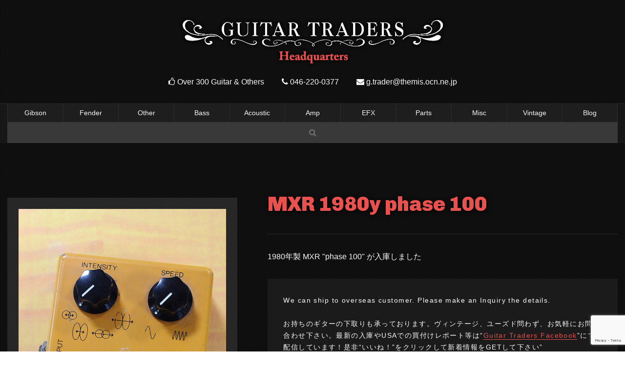

--- FILE ---
content_type: text/html; charset=UTF-8
request_url: https://www.guitartraders.com/4114
body_size: 11382
content:
<!DOCTYPE html>
<html lang="ja">

<head>
  <meta charset="utf-8">
  <meta http-equiv="X-UA-Compatible" content="IE=edge">
  <meta name="viewport" content="width=device-width, initial-scale=1, maximum-scale=3, user-scalable=1">
  
  <link rel="shortcut icon" href="https://www.guitartraders.com/wp-content/themes/guitartraders/img/favicon.ico">
  <link rel="stylesheet" href="https://www.guitartraders.com/wp-content/themes/guitartraders/js/foundation.css" />
  <link rel="stylesheet" href="https://www.guitartraders.com/wp-content/themes/guitartraders/style.css?1758454488" type="text/css" media="screen" />
  <link rel="stylesheet" href="https://www.guitartraders.com/wp-content/themes/guitartraders/js/photoswipe/photoswipe.css">
  <link rel="stylesheet" href="https://www.guitartraders.com/wp-content/themes/guitartraders/js/bxslider/jquery.bxslider.min.css">
  <link rel="stylesheet" href="https://cdnjs.cloudflare.com/ajax/libs/Swiper/3.3.0/css/swiper.min.css">
  <link rel="stylesheet" href="https://maxcdn.bootstrapcdn.com/font-awesome/4.5.0/css/font-awesome.min.css">
  <link href="https://fonts.googleapis.com/css?family=Chivo:900" rel="stylesheet">
</head>

<body id="body">
  <div class="row">
    <div class="small-24 medium-24 columns">

      <header>
        <a href="https://www.guitartraders.com"><img class="header-logo" src="https://www.guitartraders.com/wp-content/themes/guitartraders/img/header-logo.png" alt="GUITAR TRADERS"></a>
        <div class="header-info">

          <p><span><i class="fa fa-thumbs-o-up" aria-hidden="true"></i>&nbsp;Over 300 Guitar &amp; Others</span></p>
          <p><span><i class="fa fa-phone"></i> <a href="tel:0462200377">046-220-0377</a></span></p>
          <p><span><i class="fa fa-envelope"></i> <a href="mailto:g.trader@themis.ocn.ne.jp">g.trader@themis.ocn.ne.jp</a></span></p>
        </div>

      </header>

    </div>
  </div>

  <!-- ▼PC用トップナビゲーション -->
  <div class="show-for-medium">
    <div class="products-nav">
      <div class="row column">
        <div class="products-nav-item"><a href="https://www.guitartraders.com/category/gibson/">Gibson</a></div>
        <div class="products-nav-item"><a href="https://www.guitartraders.com/category/fender/">Fender</a></div>
        <div class="products-nav-item"><a href="https://www.guitartraders.com/category/other/">Other</a></div>
        <div class="products-nav-item"><a href="https://www.guitartraders.com/category/bass/">Bass</a></div>
        <div class="products-nav-item"><a href="https://www.guitartraders.com/category/acoustic/">Acoustic</a></div>
        <div class="products-nav-item"><a href="https://www.guitartraders.com/category/amp/">Amp</a></div>
        <div class="products-nav-item"><a href="https://www.guitartraders.com/category/efx/">EFX</a></div>
        <div class="products-nav-item"><a href="https://www.guitartraders.com/category/parts/">Parts</a></div>
        <div class="products-nav-item"><a href="https://www.guitartraders.com/category/misc/">Misc</a></div>
        <div class="products-nav-item"><a href="https://www.guitartraders.com/category/vintage/">Vintage</a></div>
        <div class="products-nav-item"><a href="https://www.guitartraders.com/category/blog/">Blog</a></div>
      </div>
    </div>

    <div class="product-nav-search-form">
      <div class="row">
        <div class="small-24 medium-24 columns">
          <div class="header-search-container">
            <form role="search" method="get" class="header-search" action="https://www.guitartraders.com/">
              <input class="text-form" type="text" value="" name="s" id="s" autocomplete="off" placeholder="&#xf002" />
            </form>
          </div>
        </div>
      </div>
    </div>
  </div>
  <!-- ▲PC用トップナビゲーション -->

  <!-- ▼モバイル用カテゴリーナビゲーション -->
  <div class="show-for-small-only">
    <ul class="products-nav-mobile">
      <li class="gibson"><a href="https://www.guitartraders.com/category/gibson/">Gibson</a></li>
      <li class="fender"><a href="https://www.guitartraders.com/category/fender/">Fender</a></li>
      <li class="other"><a href="https://www.guitartraders.com/category/other/">Other</a></li>
      <li class="bass"><a href="https://www.guitartraders.com/category/bass/">Bass</a></li>
      <li class="acoustic"><a href="https://www.guitartraders.com/category/acoustic/">Acoustic</a></li>
      <li class="amp"><a href="https://www.guitartraders.com/category/amp/">Amp</a></li>
      <li class="efx"><a href="https://www.guitartraders.com/category/efx/">EFX</a></li>
      <li class="parts"><a href="https://www.guitartraders.com/category/parts/">Parts</a></li>
      <li class="misc"><a href="https://www.guitartraders.com/category/misc/">Misc</a></li>
      <li class="vintage"><a href="https://www.guitartraders.com/category/vintage/">Vintage</a></li>
      <li class="blog"><a href="https://www.guitartraders.com/category/blog/">Blog</a></li>
    </ul>
    <form role="search" method="get" class="header-search" action="https://www.guitartraders.com/">
      <input class="text-form" type="text" value="" name="s" id="s" placeholder="&#xf002" />
    </form>
  </div>
  <!-- ▲モバイル用カテゴリーナビゲーション -->

  
		<!-- All in One SEO 4.5.6 - aioseo.com -->
		<title>MXR 1980y phase 100 - GUITAR TRADERS - ギタートレーダーズ</title>
		<meta name="description" content="1980年製 MXR &quot;phase 100&quot; が入庫しました" />
		<meta name="robots" content="max-image-preview:large" />
		<meta name="google-site-verification" content="8rHYosodGbD1r-OnDyWaIFFAMZCH14o9VGSU8yqFzdk" />
		<link rel="canonical" href="https://www.guitartraders.com/4114" />
		<meta name="generator" content="All in One SEO (AIOSEO) 4.5.6" />
		<meta property="og:locale" content="ja_JP" />
		<meta property="og:site_name" content="GUITAR TRADERS - ギタートレーダーズ -" />
		<meta property="og:type" content="article" />
		<meta property="og:title" content="MXR 1980y phase 100 - GUITAR TRADERS - ギタートレーダーズ" />
		<meta property="og:description" content="1980年製 MXR &quot;phase 100&quot; が入庫しました" />
		<meta property="og:url" content="https://www.guitartraders.com/4114" />
		<meta property="og:image" content="https://www.guitartraders.com/wp-content/uploads/2017/03/e273-1.jpg" />
		<meta property="og:image:secure_url" content="https://www.guitartraders.com/wp-content/uploads/2017/03/e273-1.jpg" />
		<meta property="og:image:width" content="800" />
		<meta property="og:image:height" content="1200" />
		<meta property="article:published_time" content="2017-02-10T09:55:19+00:00" />
		<meta property="article:modified_time" content="2023-11-25T07:38:07+00:00" />
		<meta name="twitter:card" content="summary_large_image" />
		<meta name="twitter:title" content="MXR 1980y phase 100 - GUITAR TRADERS - ギタートレーダーズ" />
		<meta name="twitter:description" content="1980年製 MXR &quot;phase 100&quot; が入庫しました" />
		<meta name="twitter:image" content="https://www.guitartraders.com/wp-content/uploads/2017/03/e273-1.jpg" />
		<script type="application/ld+json" class="aioseo-schema">
			{"@context":"https:\/\/schema.org","@graph":[{"@type":"BlogPosting","@id":"https:\/\/www.guitartraders.com\/4114#blogposting","name":"MXR 1980y phase 100 - GUITAR TRADERS - \u30ae\u30bf\u30fc\u30c8\u30ec\u30fc\u30c0\u30fc\u30ba","headline":"MXR 1980y phase 100","author":{"@id":"https:\/\/www.guitartraders.com\/author\/guitartraders#author"},"publisher":{"@id":"https:\/\/www.guitartraders.com\/#organization"},"image":{"@type":"ImageObject","url":"https:\/\/www.guitartraders.com\/wp-content\/uploads\/2017\/03\/e273-1.jpg","width":800,"height":1200},"datePublished":"2017-02-10T18:55:19+09:00","dateModified":"2023-11-25T16:38:07+09:00","inLanguage":"ja","mainEntityOfPage":{"@id":"https:\/\/www.guitartraders.com\/4114#webpage"},"isPartOf":{"@id":"https:\/\/www.guitartraders.com\/4114#webpage"},"articleSection":"EFX &gt; Compact, EFX &gt; Sold, Vintage &gt; All, Vintage &gt; Sold"},{"@type":"BreadcrumbList","@id":"https:\/\/www.guitartraders.com\/4114#breadcrumblist","itemListElement":[{"@type":"ListItem","@id":"https:\/\/www.guitartraders.com\/#listItem","position":1,"name":"\u5bb6"}]},{"@type":"Organization","@id":"https:\/\/www.guitartraders.com\/#organization","name":"GUITAR TRADERS - \u30ae\u30bf\u30fc\u30c8\u30ec\u30fc\u30c0\u30fc\u30ba","url":"https:\/\/www.guitartraders.com\/"},{"@type":"Person","@id":"https:\/\/www.guitartraders.com\/author\/guitartraders#author","url":"https:\/\/www.guitartraders.com\/author\/guitartraders","name":"guitartraders"},{"@type":"WebPage","@id":"https:\/\/www.guitartraders.com\/4114#webpage","url":"https:\/\/www.guitartraders.com\/4114","name":"MXR 1980y phase 100 - GUITAR TRADERS - \u30ae\u30bf\u30fc\u30c8\u30ec\u30fc\u30c0\u30fc\u30ba","description":"1980\u5e74\u88fd MXR \"phase 100\" \u304c\u5165\u5eab\u3057\u307e\u3057\u305f","inLanguage":"ja","isPartOf":{"@id":"https:\/\/www.guitartraders.com\/#website"},"breadcrumb":{"@id":"https:\/\/www.guitartraders.com\/4114#breadcrumblist"},"author":{"@id":"https:\/\/www.guitartraders.com\/author\/guitartraders#author"},"creator":{"@id":"https:\/\/www.guitartraders.com\/author\/guitartraders#author"},"image":{"@type":"ImageObject","url":"https:\/\/www.guitartraders.com\/wp-content\/uploads\/2017\/03\/e273-1.jpg","@id":"https:\/\/www.guitartraders.com\/4114\/#mainImage","width":800,"height":1200},"primaryImageOfPage":{"@id":"https:\/\/www.guitartraders.com\/4114#mainImage"},"datePublished":"2017-02-10T18:55:19+09:00","dateModified":"2023-11-25T16:38:07+09:00"},{"@type":"WebSite","@id":"https:\/\/www.guitartraders.com\/#website","url":"https:\/\/www.guitartraders.com\/","name":"GUITAR TRADERS - \u30ae\u30bf\u30fc\u30c8\u30ec\u30fc\u30c0\u30fc\u30ba","inLanguage":"ja","publisher":{"@id":"https:\/\/www.guitartraders.com\/#organization"}}]}
		</script>
		<!-- All in One SEO -->

<link rel='dns-prefetch' href='//www.googletagmanager.com' />
<link rel="alternate" type="application/rss+xml" title="GUITAR TRADERS - ギタートレーダーズ &raquo; MXR 1980y phase 100 のコメントのフィード" href="https://www.guitartraders.com/4114/feed" />
<script type="text/javascript">
/* <![CDATA[ */
window._wpemojiSettings = {"baseUrl":"https:\/\/s.w.org\/images\/core\/emoji\/14.0.0\/72x72\/","ext":".png","svgUrl":"https:\/\/s.w.org\/images\/core\/emoji\/14.0.0\/svg\/","svgExt":".svg","source":{"concatemoji":"https:\/\/www.guitartraders.com\/wp-includes\/js\/wp-emoji-release.min.js?ver=6.4.7"}};
/*! This file is auto-generated */
!function(i,n){var o,s,e;function c(e){try{var t={supportTests:e,timestamp:(new Date).valueOf()};sessionStorage.setItem(o,JSON.stringify(t))}catch(e){}}function p(e,t,n){e.clearRect(0,0,e.canvas.width,e.canvas.height),e.fillText(t,0,0);var t=new Uint32Array(e.getImageData(0,0,e.canvas.width,e.canvas.height).data),r=(e.clearRect(0,0,e.canvas.width,e.canvas.height),e.fillText(n,0,0),new Uint32Array(e.getImageData(0,0,e.canvas.width,e.canvas.height).data));return t.every(function(e,t){return e===r[t]})}function u(e,t,n){switch(t){case"flag":return n(e,"\ud83c\udff3\ufe0f\u200d\u26a7\ufe0f","\ud83c\udff3\ufe0f\u200b\u26a7\ufe0f")?!1:!n(e,"\ud83c\uddfa\ud83c\uddf3","\ud83c\uddfa\u200b\ud83c\uddf3")&&!n(e,"\ud83c\udff4\udb40\udc67\udb40\udc62\udb40\udc65\udb40\udc6e\udb40\udc67\udb40\udc7f","\ud83c\udff4\u200b\udb40\udc67\u200b\udb40\udc62\u200b\udb40\udc65\u200b\udb40\udc6e\u200b\udb40\udc67\u200b\udb40\udc7f");case"emoji":return!n(e,"\ud83e\udef1\ud83c\udffb\u200d\ud83e\udef2\ud83c\udfff","\ud83e\udef1\ud83c\udffb\u200b\ud83e\udef2\ud83c\udfff")}return!1}function f(e,t,n){var r="undefined"!=typeof WorkerGlobalScope&&self instanceof WorkerGlobalScope?new OffscreenCanvas(300,150):i.createElement("canvas"),a=r.getContext("2d",{willReadFrequently:!0}),o=(a.textBaseline="top",a.font="600 32px Arial",{});return e.forEach(function(e){o[e]=t(a,e,n)}),o}function t(e){var t=i.createElement("script");t.src=e,t.defer=!0,i.head.appendChild(t)}"undefined"!=typeof Promise&&(o="wpEmojiSettingsSupports",s=["flag","emoji"],n.supports={everything:!0,everythingExceptFlag:!0},e=new Promise(function(e){i.addEventListener("DOMContentLoaded",e,{once:!0})}),new Promise(function(t){var n=function(){try{var e=JSON.parse(sessionStorage.getItem(o));if("object"==typeof e&&"number"==typeof e.timestamp&&(new Date).valueOf()<e.timestamp+604800&&"object"==typeof e.supportTests)return e.supportTests}catch(e){}return null}();if(!n){if("undefined"!=typeof Worker&&"undefined"!=typeof OffscreenCanvas&&"undefined"!=typeof URL&&URL.createObjectURL&&"undefined"!=typeof Blob)try{var e="postMessage("+f.toString()+"("+[JSON.stringify(s),u.toString(),p.toString()].join(",")+"));",r=new Blob([e],{type:"text/javascript"}),a=new Worker(URL.createObjectURL(r),{name:"wpTestEmojiSupports"});return void(a.onmessage=function(e){c(n=e.data),a.terminate(),t(n)})}catch(e){}c(n=f(s,u,p))}t(n)}).then(function(e){for(var t in e)n.supports[t]=e[t],n.supports.everything=n.supports.everything&&n.supports[t],"flag"!==t&&(n.supports.everythingExceptFlag=n.supports.everythingExceptFlag&&n.supports[t]);n.supports.everythingExceptFlag=n.supports.everythingExceptFlag&&!n.supports.flag,n.DOMReady=!1,n.readyCallback=function(){n.DOMReady=!0}}).then(function(){return e}).then(function(){var e;n.supports.everything||(n.readyCallback(),(e=n.source||{}).concatemoji?t(e.concatemoji):e.wpemoji&&e.twemoji&&(t(e.twemoji),t(e.wpemoji)))}))}((window,document),window._wpemojiSettings);
/* ]]> */
</script>
<style id='wp-emoji-styles-inline-css' type='text/css'>

	img.wp-smiley, img.emoji {
		display: inline !important;
		border: none !important;
		box-shadow: none !important;
		height: 1em !important;
		width: 1em !important;
		margin: 0 0.07em !important;
		vertical-align: -0.1em !important;
		background: none !important;
		padding: 0 !important;
	}
</style>
<link rel='stylesheet' id='wp-block-library-css' href='https://www.guitartraders.com/wp-includes/css/dist/block-library/style.min.css?ver=6.4.7' type='text/css' media='all' />
<style id='classic-theme-styles-inline-css' type='text/css'>
/*! This file is auto-generated */
.wp-block-button__link{color:#fff;background-color:#32373c;border-radius:9999px;box-shadow:none;text-decoration:none;padding:calc(.667em + 2px) calc(1.333em + 2px);font-size:1.125em}.wp-block-file__button{background:#32373c;color:#fff;text-decoration:none}
</style>
<style id='global-styles-inline-css' type='text/css'>
body{--wp--preset--color--black: #000000;--wp--preset--color--cyan-bluish-gray: #abb8c3;--wp--preset--color--white: #ffffff;--wp--preset--color--pale-pink: #f78da7;--wp--preset--color--vivid-red: #cf2e2e;--wp--preset--color--luminous-vivid-orange: #ff6900;--wp--preset--color--luminous-vivid-amber: #fcb900;--wp--preset--color--light-green-cyan: #7bdcb5;--wp--preset--color--vivid-green-cyan: #00d084;--wp--preset--color--pale-cyan-blue: #8ed1fc;--wp--preset--color--vivid-cyan-blue: #0693e3;--wp--preset--color--vivid-purple: #9b51e0;--wp--preset--gradient--vivid-cyan-blue-to-vivid-purple: linear-gradient(135deg,rgba(6,147,227,1) 0%,rgb(155,81,224) 100%);--wp--preset--gradient--light-green-cyan-to-vivid-green-cyan: linear-gradient(135deg,rgb(122,220,180) 0%,rgb(0,208,130) 100%);--wp--preset--gradient--luminous-vivid-amber-to-luminous-vivid-orange: linear-gradient(135deg,rgba(252,185,0,1) 0%,rgba(255,105,0,1) 100%);--wp--preset--gradient--luminous-vivid-orange-to-vivid-red: linear-gradient(135deg,rgba(255,105,0,1) 0%,rgb(207,46,46) 100%);--wp--preset--gradient--very-light-gray-to-cyan-bluish-gray: linear-gradient(135deg,rgb(238,238,238) 0%,rgb(169,184,195) 100%);--wp--preset--gradient--cool-to-warm-spectrum: linear-gradient(135deg,rgb(74,234,220) 0%,rgb(151,120,209) 20%,rgb(207,42,186) 40%,rgb(238,44,130) 60%,rgb(251,105,98) 80%,rgb(254,248,76) 100%);--wp--preset--gradient--blush-light-purple: linear-gradient(135deg,rgb(255,206,236) 0%,rgb(152,150,240) 100%);--wp--preset--gradient--blush-bordeaux: linear-gradient(135deg,rgb(254,205,165) 0%,rgb(254,45,45) 50%,rgb(107,0,62) 100%);--wp--preset--gradient--luminous-dusk: linear-gradient(135deg,rgb(255,203,112) 0%,rgb(199,81,192) 50%,rgb(65,88,208) 100%);--wp--preset--gradient--pale-ocean: linear-gradient(135deg,rgb(255,245,203) 0%,rgb(182,227,212) 50%,rgb(51,167,181) 100%);--wp--preset--gradient--electric-grass: linear-gradient(135deg,rgb(202,248,128) 0%,rgb(113,206,126) 100%);--wp--preset--gradient--midnight: linear-gradient(135deg,rgb(2,3,129) 0%,rgb(40,116,252) 100%);--wp--preset--font-size--small: 13px;--wp--preset--font-size--medium: 20px;--wp--preset--font-size--large: 36px;--wp--preset--font-size--x-large: 42px;--wp--preset--spacing--20: 0.44rem;--wp--preset--spacing--30: 0.67rem;--wp--preset--spacing--40: 1rem;--wp--preset--spacing--50: 1.5rem;--wp--preset--spacing--60: 2.25rem;--wp--preset--spacing--70: 3.38rem;--wp--preset--spacing--80: 5.06rem;--wp--preset--shadow--natural: 6px 6px 9px rgba(0, 0, 0, 0.2);--wp--preset--shadow--deep: 12px 12px 50px rgba(0, 0, 0, 0.4);--wp--preset--shadow--sharp: 6px 6px 0px rgba(0, 0, 0, 0.2);--wp--preset--shadow--outlined: 6px 6px 0px -3px rgba(255, 255, 255, 1), 6px 6px rgba(0, 0, 0, 1);--wp--preset--shadow--crisp: 6px 6px 0px rgba(0, 0, 0, 1);}:where(.is-layout-flex){gap: 0.5em;}:where(.is-layout-grid){gap: 0.5em;}body .is-layout-flow > .alignleft{float: left;margin-inline-start: 0;margin-inline-end: 2em;}body .is-layout-flow > .alignright{float: right;margin-inline-start: 2em;margin-inline-end: 0;}body .is-layout-flow > .aligncenter{margin-left: auto !important;margin-right: auto !important;}body .is-layout-constrained > .alignleft{float: left;margin-inline-start: 0;margin-inline-end: 2em;}body .is-layout-constrained > .alignright{float: right;margin-inline-start: 2em;margin-inline-end: 0;}body .is-layout-constrained > .aligncenter{margin-left: auto !important;margin-right: auto !important;}body .is-layout-constrained > :where(:not(.alignleft):not(.alignright):not(.alignfull)){max-width: var(--wp--style--global--content-size);margin-left: auto !important;margin-right: auto !important;}body .is-layout-constrained > .alignwide{max-width: var(--wp--style--global--wide-size);}body .is-layout-flex{display: flex;}body .is-layout-flex{flex-wrap: wrap;align-items: center;}body .is-layout-flex > *{margin: 0;}body .is-layout-grid{display: grid;}body .is-layout-grid > *{margin: 0;}:where(.wp-block-columns.is-layout-flex){gap: 2em;}:where(.wp-block-columns.is-layout-grid){gap: 2em;}:where(.wp-block-post-template.is-layout-flex){gap: 1.25em;}:where(.wp-block-post-template.is-layout-grid){gap: 1.25em;}.has-black-color{color: var(--wp--preset--color--black) !important;}.has-cyan-bluish-gray-color{color: var(--wp--preset--color--cyan-bluish-gray) !important;}.has-white-color{color: var(--wp--preset--color--white) !important;}.has-pale-pink-color{color: var(--wp--preset--color--pale-pink) !important;}.has-vivid-red-color{color: var(--wp--preset--color--vivid-red) !important;}.has-luminous-vivid-orange-color{color: var(--wp--preset--color--luminous-vivid-orange) !important;}.has-luminous-vivid-amber-color{color: var(--wp--preset--color--luminous-vivid-amber) !important;}.has-light-green-cyan-color{color: var(--wp--preset--color--light-green-cyan) !important;}.has-vivid-green-cyan-color{color: var(--wp--preset--color--vivid-green-cyan) !important;}.has-pale-cyan-blue-color{color: var(--wp--preset--color--pale-cyan-blue) !important;}.has-vivid-cyan-blue-color{color: var(--wp--preset--color--vivid-cyan-blue) !important;}.has-vivid-purple-color{color: var(--wp--preset--color--vivid-purple) !important;}.has-black-background-color{background-color: var(--wp--preset--color--black) !important;}.has-cyan-bluish-gray-background-color{background-color: var(--wp--preset--color--cyan-bluish-gray) !important;}.has-white-background-color{background-color: var(--wp--preset--color--white) !important;}.has-pale-pink-background-color{background-color: var(--wp--preset--color--pale-pink) !important;}.has-vivid-red-background-color{background-color: var(--wp--preset--color--vivid-red) !important;}.has-luminous-vivid-orange-background-color{background-color: var(--wp--preset--color--luminous-vivid-orange) !important;}.has-luminous-vivid-amber-background-color{background-color: var(--wp--preset--color--luminous-vivid-amber) !important;}.has-light-green-cyan-background-color{background-color: var(--wp--preset--color--light-green-cyan) !important;}.has-vivid-green-cyan-background-color{background-color: var(--wp--preset--color--vivid-green-cyan) !important;}.has-pale-cyan-blue-background-color{background-color: var(--wp--preset--color--pale-cyan-blue) !important;}.has-vivid-cyan-blue-background-color{background-color: var(--wp--preset--color--vivid-cyan-blue) !important;}.has-vivid-purple-background-color{background-color: var(--wp--preset--color--vivid-purple) !important;}.has-black-border-color{border-color: var(--wp--preset--color--black) !important;}.has-cyan-bluish-gray-border-color{border-color: var(--wp--preset--color--cyan-bluish-gray) !important;}.has-white-border-color{border-color: var(--wp--preset--color--white) !important;}.has-pale-pink-border-color{border-color: var(--wp--preset--color--pale-pink) !important;}.has-vivid-red-border-color{border-color: var(--wp--preset--color--vivid-red) !important;}.has-luminous-vivid-orange-border-color{border-color: var(--wp--preset--color--luminous-vivid-orange) !important;}.has-luminous-vivid-amber-border-color{border-color: var(--wp--preset--color--luminous-vivid-amber) !important;}.has-light-green-cyan-border-color{border-color: var(--wp--preset--color--light-green-cyan) !important;}.has-vivid-green-cyan-border-color{border-color: var(--wp--preset--color--vivid-green-cyan) !important;}.has-pale-cyan-blue-border-color{border-color: var(--wp--preset--color--pale-cyan-blue) !important;}.has-vivid-cyan-blue-border-color{border-color: var(--wp--preset--color--vivid-cyan-blue) !important;}.has-vivid-purple-border-color{border-color: var(--wp--preset--color--vivid-purple) !important;}.has-vivid-cyan-blue-to-vivid-purple-gradient-background{background: var(--wp--preset--gradient--vivid-cyan-blue-to-vivid-purple) !important;}.has-light-green-cyan-to-vivid-green-cyan-gradient-background{background: var(--wp--preset--gradient--light-green-cyan-to-vivid-green-cyan) !important;}.has-luminous-vivid-amber-to-luminous-vivid-orange-gradient-background{background: var(--wp--preset--gradient--luminous-vivid-amber-to-luminous-vivid-orange) !important;}.has-luminous-vivid-orange-to-vivid-red-gradient-background{background: var(--wp--preset--gradient--luminous-vivid-orange-to-vivid-red) !important;}.has-very-light-gray-to-cyan-bluish-gray-gradient-background{background: var(--wp--preset--gradient--very-light-gray-to-cyan-bluish-gray) !important;}.has-cool-to-warm-spectrum-gradient-background{background: var(--wp--preset--gradient--cool-to-warm-spectrum) !important;}.has-blush-light-purple-gradient-background{background: var(--wp--preset--gradient--blush-light-purple) !important;}.has-blush-bordeaux-gradient-background{background: var(--wp--preset--gradient--blush-bordeaux) !important;}.has-luminous-dusk-gradient-background{background: var(--wp--preset--gradient--luminous-dusk) !important;}.has-pale-ocean-gradient-background{background: var(--wp--preset--gradient--pale-ocean) !important;}.has-electric-grass-gradient-background{background: var(--wp--preset--gradient--electric-grass) !important;}.has-midnight-gradient-background{background: var(--wp--preset--gradient--midnight) !important;}.has-small-font-size{font-size: var(--wp--preset--font-size--small) !important;}.has-medium-font-size{font-size: var(--wp--preset--font-size--medium) !important;}.has-large-font-size{font-size: var(--wp--preset--font-size--large) !important;}.has-x-large-font-size{font-size: var(--wp--preset--font-size--x-large) !important;}
.wp-block-navigation a:where(:not(.wp-element-button)){color: inherit;}
:where(.wp-block-post-template.is-layout-flex){gap: 1.25em;}:where(.wp-block-post-template.is-layout-grid){gap: 1.25em;}
:where(.wp-block-columns.is-layout-flex){gap: 2em;}:where(.wp-block-columns.is-layout-grid){gap: 2em;}
.wp-block-pullquote{font-size: 1.5em;line-height: 1.6;}
</style>
<link rel='stylesheet' id='contact-form-7-css' href='https://www.guitartraders.com/wp-content/plugins/contact-form-7/includes/css/styles.css?ver=5.8.7' type='text/css' media='all' />
<link rel='stylesheet' id='vlp-public-css' href='https://www.guitartraders.com/wp-content/plugins/visual-link-preview/dist/public.css?ver=2.2.7' type='text/css' media='all' />
<link rel='stylesheet' id='wp-pagenavi-css' href='https://www.guitartraders.com/wp-content/plugins/wp-pagenavi/pagenavi-css.css?ver=2.70' type='text/css' media='all' />

<!-- Site Kit によって追加された Google タグ（gtag.js）スニペット -->
<!-- Google アナリティクス スニペット (Site Kit が追加) -->
<script type="text/javascript" src="https://www.googletagmanager.com/gtag/js?id=GT-PZQSNFVR" id="google_gtagjs-js" async></script>
<script type="text/javascript" id="google_gtagjs-js-after">
/* <![CDATA[ */
window.dataLayer = window.dataLayer || [];function gtag(){dataLayer.push(arguments);}
gtag("set","linker",{"domains":["www.guitartraders.com"]});
gtag("js", new Date());
gtag("set", "developer_id.dZTNiMT", true);
gtag("config", "GT-PZQSNFVR");
 window._googlesitekit = window._googlesitekit || {}; window._googlesitekit.throttledEvents = []; window._googlesitekit.gtagEvent = (name, data) => { var key = JSON.stringify( { name, data } ); if ( !! window._googlesitekit.throttledEvents[ key ] ) { return; } window._googlesitekit.throttledEvents[ key ] = true; setTimeout( () => { delete window._googlesitekit.throttledEvents[ key ]; }, 5 ); gtag( "event", name, { ...data, event_source: "site-kit" } ); }; 
/* ]]> */
</script>
<link rel="https://api.w.org/" href="https://www.guitartraders.com/wp-json/" /><link rel="alternate" type="application/json" href="https://www.guitartraders.com/wp-json/wp/v2/posts/4114" /><link rel="EditURI" type="application/rsd+xml" title="RSD" href="https://www.guitartraders.com/xmlrpc.php?rsd" />
<meta name="generator" content="WordPress 6.4.7" />
<link rel='shortlink' href='https://www.guitartraders.com/?p=4114' />
<link rel="alternate" type="application/json+oembed" href="https://www.guitartraders.com/wp-json/oembed/1.0/embed?url=https%3A%2F%2Fwww.guitartraders.com%2F4114" />
<link rel="alternate" type="text/xml+oembed" href="https://www.guitartraders.com/wp-json/oembed/1.0/embed?url=https%3A%2F%2Fwww.guitartraders.com%2F4114&#038;format=xml" />
<meta name="generator" content="Site Kit by Google 1.161.0" />                <script>
                    var ajaxUrl = 'https://www.guitartraders.com/wp-admin/admin-ajax.php';
                </script>
        <style class="wpcode-css-snippet">pre.entry-description > h2, h3, h4, h5, h6 {
    color: #e8514d !important;
	font-weight: bold;
	font-family: 'Chivo', sans-serif;
}</style><style class="wpcode-css-snippet">.vlp-link-container {
	background-color: #0f0f0f !important;
	border-radius: 5px !important;
	border-color: #2a2a2a !important;
}

.vlp-link-image {
	border-radius: 5px;
	margin-right: 5px;
}

.vlp-link-title {
	color: #e8514d;
}

.vlp-link-summary {
	color: #fafafa;
}</style>  <div id="wrap">

<div class="entry-content">

  <div class="row show-for-small-only">
    <div class="small-24 medium-24 columns">
      <h1 class="entry-description-heading">MXR 1980y phase 100</h1>
    </div>
  </div>

  <div class="row">

    <!-- ▼メイン画像とサムネイル -->
    <div class="small-24 medium-10 columns">
      <div class="entry-image-container">
        <a class="swipe entry-image" rel="image" href="https://www.guitartraders.com/wp-content/uploads/2017/03/e273-1.jpg">        <img src="https://www.guitartraders.com/wp-content/uploads/2017/03/e273-1.jpg"  alt="" decoding="async" fetchpriority="high" srcset="https://www.guitartraders.com/wp-content/uploads/2017/03/e273-1.jpg 800w, https://www.guitartraders.com/wp-content/uploads/2017/03/e273-1-133x200.jpg 133w" sizes="(max-width: 800px) 100vw, 800px" />        </a>
        <div class='grid-box'><div class='grid-item'>
            <div class='gallery-icon portrait'>
                <a class="swipe" rel="image" href='https://www.guitartraders.com/wp-content/uploads/2017/02/e273-2.jpg'><img width="150" height="150" src="https://www.guitartraders.com/wp-content/uploads/2017/02/e273-2-150x150.jpg" class="attachment-medium size-medium" alt="" decoding="async" /></a>
            </div></div><div class='grid-item'>
            <div class='gallery-icon landscape'>
                <a class="swipe" rel="image" href='https://www.guitartraders.com/wp-content/uploads/2017/02/e273-3.jpg'><img width="150" height="150" src="https://www.guitartraders.com/wp-content/uploads/2017/02/e273-3-150x150.jpg" class="attachment-medium size-medium" alt="" decoding="async" /></a>
            </div></div><div class='grid-item'>
            <div class='gallery-icon landscape'>
                <a class="swipe" rel="image" href='https://www.guitartraders.com/wp-content/uploads/2017/02/e273-4.jpg'><img width="150" height="150" src="https://www.guitartraders.com/wp-content/uploads/2017/02/e273-4-150x150.jpg" class="attachment-medium size-medium" alt="" decoding="async" loading="lazy" /></a>
            </div></div>
        </div>

      </div>
    </div>
    <!-- ▲メイン画像とサムネイル -->

    <!-- ▼商品説明 -->
    <div class="small-24 medium-14 columns">
      <h1 class="entry-description-heading show-for-medium">MXR 1980y phase 100</h1>

      <pre class="entry-description">
1980年製 MXR "phase 100" が入庫しました</pre>

      <p class="entry-note">
        We can ship to overseas customer. Please make an Inquiry the details.<br><br>
        お持ちのギターの下取りも承っております。ヴィンテージ、ユーズド問わず、お気軽にお問い合わせ下さい。最新の入庫やUSAでの買付けレポート等は“<a href="https://www.facebook.com/Guitar-Traders-%E3%82%AE%E3%82%BF%E3%83%BC%E3%83%88%E3%83%AC%E3%83%BC%E3%83%80%E3%83%BC%E3%82%BA-129277237165661/" target="_blank">Guitar Traders Facebook</a>”にて配信しています！是非“いいね！”をクリックして新着情報をGETして下さい”<br><br>
        厳選されたヴィンテージ・ギターが満載の“Guitar Traders Tokyo”ブランチのWEBサイト<a href="http://www.guitartraders-tokyo.com/" target="_blank">www.guitartraders-tokyo.com</a>も併せてご覧ください！<br><br>
        詳細はお問い合わせください
      </p>
      <!-- ▲商品説明 -->

      <!-- ▼商品情報 -->
            
      
      
            <p class="entry-status entry-status-sold">SOLD</p>
      
      <ul class="entry-info">
                <li>商品ID：
          E273        </li>
                        <li>更新日：
          20170301        </li>
              </ul>
      <!-- ▲商品情報 -->

      <!-- ▼お問い合わせフォーム -->
      <div class="row">
        <div class="small-24 medium-24 columns">
          <dl id="acMenu">
            <dt><a class="entry-contact-button">お問い合わせフォームを開く</a></dt>
            <dd class="entry-contact-form" style="display: none;">
<div class="wpcf7 no-js" id="wpcf7-f4-p4114-o1" lang="ja" dir="ltr">
<div class="screen-reader-response"><p role="status" aria-live="polite" aria-atomic="true"></p> <ul></ul></div>
<form action="/4114#wpcf7-f4-p4114-o1" method="post" class="wpcf7-form init" aria-label="コンタクトフォーム" novalidate="novalidate" data-status="init">
<div style="display: none;">
<input type="hidden" name="_wpcf7" value="4" />
<input type="hidden" name="_wpcf7_version" value="5.8.7" />
<input type="hidden" name="_wpcf7_locale" value="ja" />
<input type="hidden" name="_wpcf7_unit_tag" value="wpcf7-f4-p4114-o1" />
<input type="hidden" name="_wpcf7_container_post" value="4114" />
<input type="hidden" name="_wpcf7_posted_data_hash" value="" />
<input type="hidden" name="_wpcf7_recaptcha_response" value="" />
</div>
<p><label> お名前（必須）<br />
<span class="wpcf7-form-control-wrap" data-name="customer_name"><input size="40" class="wpcf7-form-control wpcf7-text wpcf7-validates-as-required" aria-required="true" aria-invalid="false" value="" type="text" name="customer_name" /></span> </label>
</p>
<p><label> メールアドレス（必須）<br />
<span class="wpcf7-form-control-wrap" data-name="mail"><input size="40" class="wpcf7-form-control wpcf7-email wpcf7-validates-as-required wpcf7-text wpcf7-validates-as-email" aria-required="true" aria-invalid="false" value="" type="email" name="mail" /></span> </label>
</p>
<p><label> 件名（必須）<br />
<span class="wpcf7-form-control-wrap" data-name="subject"><input size="40" class="wpcf7-form-control wpcf7-text wpcf7-validates-as-required" aria-required="true" aria-invalid="false" value="" type="text" name="subject" /></span> </label>
</p>
<p><label> メッセージ本文（必須）<br />
<span class="wpcf7-form-control-wrap" data-name="message"><textarea cols="40" rows="10" class="wpcf7-form-control wpcf7-textarea wpcf7-validates-as-required" aria-required="true" aria-invalid="false" name="message"></textarea></span> </label>
</p>
<p><input class="wpcf7-form-control wpcf7-submit has-spinner" type="submit" value="送信" />
</p><div class="wpcf7-response-output" aria-hidden="true"></div>
</form>
</div>
</dd>
          </dl>
        </div>
      </div>
      <!-- ▲お問い合わせフォーム -->
    </div>

  </div>

</div>


<!-- ▼Related Items -->
<div class="related-items-section">
  <div class="row column">
    <h2 class="section-heading">Related Items</h2>

    
    <div class="row small-up-2 medium-up-4">
            <div class="column">
        <div class="item-box">
          <div class="image-expand">
            <a href="https://www.guitartraders.com/21167"><img src="https://www.guitartraders.com/wp-content/uploads/2019/12/e1756-1-300x200.jpg"  alt="" decoding="async" loading="lazy" srcset="https://www.guitartraders.com/wp-content/uploads/2019/12/e1756-1-300x200.jpg 300w, https://www.guitartraders.com/wp-content/uploads/2019/12/e1756-1.jpg 1200w" sizes="(max-width: 300px) 100vw, 300px" /></a>
          </div>
          <a class="item-box-name" href="https://www.guitartraders.com/21167">Endroll Mostly OverDrive MOD-1</a>
        </div>
      </div>
            <div class="column">
        <div class="item-box">
          <div class="image-expand">
            <a href="https://www.guitartraders.com/39191"><img src="https://www.guitartraders.com/wp-content/uploads/2025/12/g3809-1-300x200.jpg"  alt="" decoding="async" loading="lazy" srcset="https://www.guitartraders.com/wp-content/uploads/2025/12/g3809-1-300x200.jpg 300w, https://www.guitartraders.com/wp-content/uploads/2025/12/g3809-1.jpg 1200w" sizes="(max-width: 300px) 100vw, 300px" /></a>
          </div>
          <a class="item-box-name" href="https://www.guitartraders.com/39191">Gibson 1965y EB-2 "Wide Nut Neck"</a>
        </div>
      </div>
            <div class="column">
        <div class="item-box">
          <div class="image-expand">
            <a href="https://www.guitartraders.com/39313"><img src="https://www.guitartraders.com/wp-content/uploads/2025/02/g3774-1-300x200.jpg"  alt="" decoding="async" loading="lazy" srcset="https://www.guitartraders.com/wp-content/uploads/2025/02/g3774-1-300x200.jpg 300w, https://www.guitartraders.com/wp-content/uploads/2025/02/g3774-1.jpg 1200w" sizes="(max-width: 300px) 100vw, 300px" /></a>
          </div>
          <a class="item-box-name" href="https://www.guitartraders.com/39313">Gibson 1982y Les Paul Standard 30th Anniversary</a>
        </div>
      </div>
            <div class="column">
        <div class="item-box">
          <div class="image-expand">
            <a href="https://www.guitartraders.com/36829"><img src="https://www.guitartraders.com/wp-content/uploads/2025/01/e1877-1-300x200.jpg"  alt="" decoding="async" loading="lazy" srcset="https://www.guitartraders.com/wp-content/uploads/2025/01/e1877-1-300x200.jpg 300w, https://www.guitartraders.com/wp-content/uploads/2025/01/e1877-1.jpg 1200w" sizes="(max-width: 300px) 100vw, 300px" /></a>
          </div>
          <a class="item-box-name" href="https://www.guitartraders.com/36829">Hotone XTOMP mini</a>
        </div>
      </div>
          </div>
  </div>
  <!-- ▲Related Items -->
</div>

<!-- ▼PC用ボトムナビゲーション -->
<div class="show-for-medium">
  <div class="products-nav">
    <div class="row column">
      <div class="products-nav-item"><a href="https://www.guitartraders.com/category/gibson/">Gibson</a></div>
      <div class="products-nav-item"><a href="https://www.guitartraders.com/category/fender/">Fender</a></div>
      <div class="products-nav-item"><a href="https://www.guitartraders.com/category/other/">Other</a></div>
      <div class="products-nav-item"><a href="https://www.guitartraders.com/category/bass/">Bass</a></div>
      <div class="products-nav-item"><a href="https://www.guitartraders.com/category/acoustic/">Acoustic</a></div>
      <div class="products-nav-item"><a href="https://www.guitartraders.com/category/amp/">Amp</a></div>
      <div class="products-nav-item"><a href="https://www.guitartraders.com/category/efx/">EFX</a></div>
      <div class="products-nav-item"><a href="https://www.guitartraders.com/category/parts/">Parts</a></div>
      <div class="products-nav-item"><a href="https://www.guitartraders.com/category/misc/">Misc</a></div>
      <div class="products-nav-item"><a href="https://www.guitartraders.com/category/vintage/">Vintage</a></div>
      <div class="products-nav-item"><a href="https://www.guitartraders.com/category/blog/">Blog</a></div>
    </div>
  </div>

  <div class="product-nav-search-form">
    <div class="row">
      <div class="small-24 medium-24 columns">
        <div class="header-search-container">
          <form role="search" method="get" class="header-search" action="https://www.guitartraders.com/">
            <input class="text-form" type="text" value="" name="s" id="s" autocomplete="off" placeholder="&#xf002">
          </form>
        </div>
      </div>
    </div>
  </div>
</div>

</div>
<!-- ▲PC用ボトムナビゲーション -->



<!-- ▼モバイル用カテゴリーナビゲーション -->
<div class="show-for-small-only">
  <ul class="products-nav-mobile">
    <li class="gibson"><a href="https://www.guitartraders.com/category/gibson/">Gibson</a></li>
    <li class="fender"><a href="https://www.guitartraders.com/category/fender/">Fender</a></li>
    <li class="other"><a href="https://www.guitartraders.com/category/other/">Other</a></li>
    <li class="bass"><a href="https://www.guitartraders.com/category/bass/">Bass</a></li>
    <li class="acoustic"><a href="https://www.guitartraders.com/category/acoustic/">Acoustic</a></li>
    <li class="amp"><a href="https://www.guitartraders.com/category/amp/">Amp</a></li>
    <li class="efx"><a href="https://www.guitartraders.com/category/efx/">EFX</a></li>
    <li class="parts"><a href="https://www.guitartraders.com/category/parts/">Parts</a></li>
    <li class="misc"><a href="https://www.guitartraders.com/category/misc/">Misc</a></li>
    <li class="vintage"><a href="https://www.guitartraders.com/category/vintage/">Vintage</a></li>
    <li class="blog"><a href="https://www.guitartraders.com/category/blog/">Blog</a></li>
  </ul>
  <form role="search" method="get" class="header-search" action="https://www.guitartraders.com/">
    <input class="text-form" type="text" value="" name="s" id="s" placeholder="&#xf002" />
  </form>
</div>
<!-- ▲モバイル用カテゴリーナビゲーション -->

<footer>

  <div class="row">
    <div class="footer-info-section">
      <div class="small-24 medium-8 columns">
        <h6 class="footer-heading">Navigation</h6>
        <ul class="footer-products-list">
          <li><a href="https://www.guitartraders.com/shop">Shop Information</a></li>
          <li><a href="https://www.guitartraders.com/shop#world">World Wide Shipping</a></li>
          <li><a href="https://www.guitartraders.com/purchase">We Buy Guitars</a></li>
          <li><a href="https://www.guitartraders.com/repair">GT-Workshop</a></li>
          <li><a href="https://www.guitartraders.com/law">特定商取引に関する法律に基づく表示</a></li>
        </ul>
      </div>

      <div class="small-24 medium-8 columns">
        <h6 class="footer-heading">Shop Information</h6>
        <p class="footer-shop-info">
          〒243-0014<br>
          神奈川県厚木市旭町1-22-20 ハラダ旭町ビル3F<br>
          TEL：046-220-0377／FAX：046-220-0355<br>
          Mail：g.tr&#97;&#100;&#101;&#114;&#64;&#116;hemi&#115;&#46;&#111;c&#110;.n&#101;&#46;&#106;p<br>
          営業時間：12:00～20:00<br>
          定休日：木曜日
        </p>
      </div>

      <div class="small-24 medium-8 columns">
        <h6 class="footer-heading">Social</h6>
        <a href="https://www.facebook.com/Guitar-Traders-%E3%82%AE%E3%82%BF%E3%83%BC%E3%83%88%E3%83%AC%E3%83%BC%E3%83%80%E3%83%BC%E3%82%BA-129277237165661/"><i class="fa fa-facebook" style="font-size: 150%;"></i></a>
      </div>

    </div>

  </div>

  <div class="row">
    <div class="small-24 medium-24 columns">
      <div class="gmap">
        <iframe src="https://www.google.com/maps/embed?pb=!1m18!1m12!1m3!1d1773.5583567438873!2d139.36224236185197!3d35.438444501848366!2m3!1f0!2f0!3f0!3m2!1i1024!2i768!4f13.1!3m3!1m2!1s0x6019aab3650cbe61%3A0x47aa2ba6613ef29e!2z44Ku44K_44O844OI44Os44O844OA44O844K6!5e0!3m2!1sja!2sjp!4v1667798029616!5m2!1sja!2sjp" width="600" height="450" style="border:0;" allowfullscreen="" loading="lazy" referrerpolicy="no-referrer-when-downgrade"></iframe>
      </div>
    </div>
  </div>

</footer>

<small>Copyright &copy; 2008 North Westr Music Trading Co. Ltd. All rights reserved.</small>
<a href="#top" class="return-to-top"><i class="fa fa-arrow-up"></i></a>

<!-- ▼以下スクリプト -->

<script src="https://ajax.googleapis.com/ajax/libs/jquery/2.1.4/jquery.min.js"></script>

<script src="https://www.guitartraders.com/wp-content/themes/guitartraders/js/simple-smooth-scroll.js"></script>

<script src="https://www.guitartraders.com/wp-content/themes/guitartraders/js/jquery.matchHeight-min.js"></script>
<script type="text/javascript">
$(function() {
  $('.matchheight').matchHeight();
});
</script>

<script src="https://cdnjs.cloudflare.com/ajax/libs/Swiper/3.3.0/js/swiper.jquery.min.js"></script>

<script src="https://www.guitartraders.com/wp-content/themes/guitartraders/js/photoswipe/jquery.photoswipe.min.js"></script>
<script>
;
(function($) {
  $(function() {
    $('a.swipe').photoSwipe();
  });
})(jQuery);
</script>


<script>
var swiper = new Swiper('.swiper-container', {
  pagination: '.swiper-pagination',
  grabCursor: true,
  loop: true,
  autoplay: 10000,
  slidesPerView: 2,
  centeredSlides: true,
  paginationClickable: true,
  spaceBetween: 0,
  autoHeight: true
});
</script>
<style>
.swiper-container {
  width: 100%;
  height: 100%;
}

.swiper-slide {
  /* Center slide text vertically */
  display: -webkit-box;
  display: -ms-flexbox;
  display: -webkit-flex;
  display: flex;
  -webkit-box-pack: center;
  -ms-flex-pack: center;
  -webkit-justify-content: center;
  justify-content: center;
  -webkit-box-align: center;
  -ms-flex-align: center;
  -webkit-align-items: center;
  align-items: center;
}
</style>







<script src="https://www.guitartraders.com/wp-content/themes/guitartraders/js/bxslider/jquery.bxslider.min.js"></script>


<script>
$(document).ready(function() {
  $('.bxslider').bxSlider({
    auto: true,
    pause: 10000,
    swipeThreshold: 100,
    easing: 'ease-out',
    //  randomStart: true,
    pager: true,
    mode: 'fade',
    touchEnabled: true,
    oneToOneTouch: true,
    preventDefaultSwipeX: true,
    pager: false,
    //   pagerType: 'full',
    controls: true,
    infiniteLoop: true
  });
});
</script>




<script>
$(function() {
  $("#acMenu dt").on("click", function() {
    $(this).next().slideToggle();
  });
});
</script>

<script>
$('.accordion-menu dd, .accordion-menu dd').hide();
$('.accordion-menu dt, .accordion-menu dt').click(function() {
  $(this).toggleClass("active");
  $(this).siblings("dt").removeClass("active");
  $(this).next("dd").slideToggle();
  $(this).next("dd").siblings("dd").slideUp();
});
</script>


<script>
//クリックされた対象がスライドアップで消える
$(".entry-contact-button").click(function() {
  $(this).remove();
});
</script>

<script>
$(function() {
  $('#tab-menu li').on('click', function() {
    if ($(this).not('active')) {
      // タブメニュー
      $(this).addClass('active').siblings('li').removeClass('active');
      // タブの中身
      var index = $('#tab-menu li').index(this);
      $('#tab-box div').eq(index).addClass('active').siblings('div').removeClass('active');
    }
  });
});
</script>

<script type="text/javascript" src="https://www.guitartraders.com/wp-content/plugins/contact-form-7/includes/swv/js/index.js?ver=5.8.7" id="swv-js"></script>
<script type="text/javascript" id="contact-form-7-js-extra">
/* <![CDATA[ */
var wpcf7 = {"api":{"root":"https:\/\/www.guitartraders.com\/wp-json\/","namespace":"contact-form-7\/v1"}};
/* ]]> */
</script>
<script type="text/javascript" src="https://www.guitartraders.com/wp-content/plugins/contact-form-7/includes/js/index.js?ver=5.8.7" id="contact-form-7-js"></script>
<script type="text/javascript" src="https://www.google.com/recaptcha/api.js?render=6LfJF3YpAAAAALzW45GPzJ9aLuoK2i6WmI_-aKjV&amp;ver=3.0" id="google-recaptcha-js"></script>
<script type="text/javascript" src="https://www.guitartraders.com/wp-includes/js/dist/vendor/wp-polyfill-inert.min.js?ver=3.1.2" id="wp-polyfill-inert-js"></script>
<script type="text/javascript" src="https://www.guitartraders.com/wp-includes/js/dist/vendor/regenerator-runtime.min.js?ver=0.14.0" id="regenerator-runtime-js"></script>
<script type="text/javascript" src="https://www.guitartraders.com/wp-includes/js/dist/vendor/wp-polyfill.min.js?ver=3.15.0" id="wp-polyfill-js"></script>
<script type="text/javascript" id="wpcf7-recaptcha-js-extra">
/* <![CDATA[ */
var wpcf7_recaptcha = {"sitekey":"6LfJF3YpAAAAALzW45GPzJ9aLuoK2i6WmI_-aKjV","actions":{"homepage":"homepage","contactform":"contactform"}};
/* ]]> */
</script>
<script type="text/javascript" src="https://www.guitartraders.com/wp-content/plugins/contact-form-7/modules/recaptcha/index.js?ver=5.8.7" id="wpcf7-recaptcha-js"></script>
<script type="text/javascript" src="https://www.guitartraders.com/wp-content/plugins/google-site-kit/dist/assets/js/googlesitekit-events-provider-contact-form-7-84e9a1056bc4922b7cbd.js" id="googlesitekit-events-provider-contact-form-7-js" defer></script>
</body>

</html>


--- FILE ---
content_type: text/html; charset=utf-8
request_url: https://www.google.com/recaptcha/api2/anchor?ar=1&k=6LfJF3YpAAAAALzW45GPzJ9aLuoK2i6WmI_-aKjV&co=aHR0cHM6Ly93d3cuZ3VpdGFydHJhZGVycy5jb206NDQz&hl=en&v=PoyoqOPhxBO7pBk68S4YbpHZ&size=invisible&anchor-ms=20000&execute-ms=30000&cb=3c66f35ocvgf
body_size: 48589
content:
<!DOCTYPE HTML><html dir="ltr" lang="en"><head><meta http-equiv="Content-Type" content="text/html; charset=UTF-8">
<meta http-equiv="X-UA-Compatible" content="IE=edge">
<title>reCAPTCHA</title>
<style type="text/css">
/* cyrillic-ext */
@font-face {
  font-family: 'Roboto';
  font-style: normal;
  font-weight: 400;
  font-stretch: 100%;
  src: url(//fonts.gstatic.com/s/roboto/v48/KFO7CnqEu92Fr1ME7kSn66aGLdTylUAMa3GUBHMdazTgWw.woff2) format('woff2');
  unicode-range: U+0460-052F, U+1C80-1C8A, U+20B4, U+2DE0-2DFF, U+A640-A69F, U+FE2E-FE2F;
}
/* cyrillic */
@font-face {
  font-family: 'Roboto';
  font-style: normal;
  font-weight: 400;
  font-stretch: 100%;
  src: url(//fonts.gstatic.com/s/roboto/v48/KFO7CnqEu92Fr1ME7kSn66aGLdTylUAMa3iUBHMdazTgWw.woff2) format('woff2');
  unicode-range: U+0301, U+0400-045F, U+0490-0491, U+04B0-04B1, U+2116;
}
/* greek-ext */
@font-face {
  font-family: 'Roboto';
  font-style: normal;
  font-weight: 400;
  font-stretch: 100%;
  src: url(//fonts.gstatic.com/s/roboto/v48/KFO7CnqEu92Fr1ME7kSn66aGLdTylUAMa3CUBHMdazTgWw.woff2) format('woff2');
  unicode-range: U+1F00-1FFF;
}
/* greek */
@font-face {
  font-family: 'Roboto';
  font-style: normal;
  font-weight: 400;
  font-stretch: 100%;
  src: url(//fonts.gstatic.com/s/roboto/v48/KFO7CnqEu92Fr1ME7kSn66aGLdTylUAMa3-UBHMdazTgWw.woff2) format('woff2');
  unicode-range: U+0370-0377, U+037A-037F, U+0384-038A, U+038C, U+038E-03A1, U+03A3-03FF;
}
/* math */
@font-face {
  font-family: 'Roboto';
  font-style: normal;
  font-weight: 400;
  font-stretch: 100%;
  src: url(//fonts.gstatic.com/s/roboto/v48/KFO7CnqEu92Fr1ME7kSn66aGLdTylUAMawCUBHMdazTgWw.woff2) format('woff2');
  unicode-range: U+0302-0303, U+0305, U+0307-0308, U+0310, U+0312, U+0315, U+031A, U+0326-0327, U+032C, U+032F-0330, U+0332-0333, U+0338, U+033A, U+0346, U+034D, U+0391-03A1, U+03A3-03A9, U+03B1-03C9, U+03D1, U+03D5-03D6, U+03F0-03F1, U+03F4-03F5, U+2016-2017, U+2034-2038, U+203C, U+2040, U+2043, U+2047, U+2050, U+2057, U+205F, U+2070-2071, U+2074-208E, U+2090-209C, U+20D0-20DC, U+20E1, U+20E5-20EF, U+2100-2112, U+2114-2115, U+2117-2121, U+2123-214F, U+2190, U+2192, U+2194-21AE, U+21B0-21E5, U+21F1-21F2, U+21F4-2211, U+2213-2214, U+2216-22FF, U+2308-230B, U+2310, U+2319, U+231C-2321, U+2336-237A, U+237C, U+2395, U+239B-23B7, U+23D0, U+23DC-23E1, U+2474-2475, U+25AF, U+25B3, U+25B7, U+25BD, U+25C1, U+25CA, U+25CC, U+25FB, U+266D-266F, U+27C0-27FF, U+2900-2AFF, U+2B0E-2B11, U+2B30-2B4C, U+2BFE, U+3030, U+FF5B, U+FF5D, U+1D400-1D7FF, U+1EE00-1EEFF;
}
/* symbols */
@font-face {
  font-family: 'Roboto';
  font-style: normal;
  font-weight: 400;
  font-stretch: 100%;
  src: url(//fonts.gstatic.com/s/roboto/v48/KFO7CnqEu92Fr1ME7kSn66aGLdTylUAMaxKUBHMdazTgWw.woff2) format('woff2');
  unicode-range: U+0001-000C, U+000E-001F, U+007F-009F, U+20DD-20E0, U+20E2-20E4, U+2150-218F, U+2190, U+2192, U+2194-2199, U+21AF, U+21E6-21F0, U+21F3, U+2218-2219, U+2299, U+22C4-22C6, U+2300-243F, U+2440-244A, U+2460-24FF, U+25A0-27BF, U+2800-28FF, U+2921-2922, U+2981, U+29BF, U+29EB, U+2B00-2BFF, U+4DC0-4DFF, U+FFF9-FFFB, U+10140-1018E, U+10190-1019C, U+101A0, U+101D0-101FD, U+102E0-102FB, U+10E60-10E7E, U+1D2C0-1D2D3, U+1D2E0-1D37F, U+1F000-1F0FF, U+1F100-1F1AD, U+1F1E6-1F1FF, U+1F30D-1F30F, U+1F315, U+1F31C, U+1F31E, U+1F320-1F32C, U+1F336, U+1F378, U+1F37D, U+1F382, U+1F393-1F39F, U+1F3A7-1F3A8, U+1F3AC-1F3AF, U+1F3C2, U+1F3C4-1F3C6, U+1F3CA-1F3CE, U+1F3D4-1F3E0, U+1F3ED, U+1F3F1-1F3F3, U+1F3F5-1F3F7, U+1F408, U+1F415, U+1F41F, U+1F426, U+1F43F, U+1F441-1F442, U+1F444, U+1F446-1F449, U+1F44C-1F44E, U+1F453, U+1F46A, U+1F47D, U+1F4A3, U+1F4B0, U+1F4B3, U+1F4B9, U+1F4BB, U+1F4BF, U+1F4C8-1F4CB, U+1F4D6, U+1F4DA, U+1F4DF, U+1F4E3-1F4E6, U+1F4EA-1F4ED, U+1F4F7, U+1F4F9-1F4FB, U+1F4FD-1F4FE, U+1F503, U+1F507-1F50B, U+1F50D, U+1F512-1F513, U+1F53E-1F54A, U+1F54F-1F5FA, U+1F610, U+1F650-1F67F, U+1F687, U+1F68D, U+1F691, U+1F694, U+1F698, U+1F6AD, U+1F6B2, U+1F6B9-1F6BA, U+1F6BC, U+1F6C6-1F6CF, U+1F6D3-1F6D7, U+1F6E0-1F6EA, U+1F6F0-1F6F3, U+1F6F7-1F6FC, U+1F700-1F7FF, U+1F800-1F80B, U+1F810-1F847, U+1F850-1F859, U+1F860-1F887, U+1F890-1F8AD, U+1F8B0-1F8BB, U+1F8C0-1F8C1, U+1F900-1F90B, U+1F93B, U+1F946, U+1F984, U+1F996, U+1F9E9, U+1FA00-1FA6F, U+1FA70-1FA7C, U+1FA80-1FA89, U+1FA8F-1FAC6, U+1FACE-1FADC, U+1FADF-1FAE9, U+1FAF0-1FAF8, U+1FB00-1FBFF;
}
/* vietnamese */
@font-face {
  font-family: 'Roboto';
  font-style: normal;
  font-weight: 400;
  font-stretch: 100%;
  src: url(//fonts.gstatic.com/s/roboto/v48/KFO7CnqEu92Fr1ME7kSn66aGLdTylUAMa3OUBHMdazTgWw.woff2) format('woff2');
  unicode-range: U+0102-0103, U+0110-0111, U+0128-0129, U+0168-0169, U+01A0-01A1, U+01AF-01B0, U+0300-0301, U+0303-0304, U+0308-0309, U+0323, U+0329, U+1EA0-1EF9, U+20AB;
}
/* latin-ext */
@font-face {
  font-family: 'Roboto';
  font-style: normal;
  font-weight: 400;
  font-stretch: 100%;
  src: url(//fonts.gstatic.com/s/roboto/v48/KFO7CnqEu92Fr1ME7kSn66aGLdTylUAMa3KUBHMdazTgWw.woff2) format('woff2');
  unicode-range: U+0100-02BA, U+02BD-02C5, U+02C7-02CC, U+02CE-02D7, U+02DD-02FF, U+0304, U+0308, U+0329, U+1D00-1DBF, U+1E00-1E9F, U+1EF2-1EFF, U+2020, U+20A0-20AB, U+20AD-20C0, U+2113, U+2C60-2C7F, U+A720-A7FF;
}
/* latin */
@font-face {
  font-family: 'Roboto';
  font-style: normal;
  font-weight: 400;
  font-stretch: 100%;
  src: url(//fonts.gstatic.com/s/roboto/v48/KFO7CnqEu92Fr1ME7kSn66aGLdTylUAMa3yUBHMdazQ.woff2) format('woff2');
  unicode-range: U+0000-00FF, U+0131, U+0152-0153, U+02BB-02BC, U+02C6, U+02DA, U+02DC, U+0304, U+0308, U+0329, U+2000-206F, U+20AC, U+2122, U+2191, U+2193, U+2212, U+2215, U+FEFF, U+FFFD;
}
/* cyrillic-ext */
@font-face {
  font-family: 'Roboto';
  font-style: normal;
  font-weight: 500;
  font-stretch: 100%;
  src: url(//fonts.gstatic.com/s/roboto/v48/KFO7CnqEu92Fr1ME7kSn66aGLdTylUAMa3GUBHMdazTgWw.woff2) format('woff2');
  unicode-range: U+0460-052F, U+1C80-1C8A, U+20B4, U+2DE0-2DFF, U+A640-A69F, U+FE2E-FE2F;
}
/* cyrillic */
@font-face {
  font-family: 'Roboto';
  font-style: normal;
  font-weight: 500;
  font-stretch: 100%;
  src: url(//fonts.gstatic.com/s/roboto/v48/KFO7CnqEu92Fr1ME7kSn66aGLdTylUAMa3iUBHMdazTgWw.woff2) format('woff2');
  unicode-range: U+0301, U+0400-045F, U+0490-0491, U+04B0-04B1, U+2116;
}
/* greek-ext */
@font-face {
  font-family: 'Roboto';
  font-style: normal;
  font-weight: 500;
  font-stretch: 100%;
  src: url(//fonts.gstatic.com/s/roboto/v48/KFO7CnqEu92Fr1ME7kSn66aGLdTylUAMa3CUBHMdazTgWw.woff2) format('woff2');
  unicode-range: U+1F00-1FFF;
}
/* greek */
@font-face {
  font-family: 'Roboto';
  font-style: normal;
  font-weight: 500;
  font-stretch: 100%;
  src: url(//fonts.gstatic.com/s/roboto/v48/KFO7CnqEu92Fr1ME7kSn66aGLdTylUAMa3-UBHMdazTgWw.woff2) format('woff2');
  unicode-range: U+0370-0377, U+037A-037F, U+0384-038A, U+038C, U+038E-03A1, U+03A3-03FF;
}
/* math */
@font-face {
  font-family: 'Roboto';
  font-style: normal;
  font-weight: 500;
  font-stretch: 100%;
  src: url(//fonts.gstatic.com/s/roboto/v48/KFO7CnqEu92Fr1ME7kSn66aGLdTylUAMawCUBHMdazTgWw.woff2) format('woff2');
  unicode-range: U+0302-0303, U+0305, U+0307-0308, U+0310, U+0312, U+0315, U+031A, U+0326-0327, U+032C, U+032F-0330, U+0332-0333, U+0338, U+033A, U+0346, U+034D, U+0391-03A1, U+03A3-03A9, U+03B1-03C9, U+03D1, U+03D5-03D6, U+03F0-03F1, U+03F4-03F5, U+2016-2017, U+2034-2038, U+203C, U+2040, U+2043, U+2047, U+2050, U+2057, U+205F, U+2070-2071, U+2074-208E, U+2090-209C, U+20D0-20DC, U+20E1, U+20E5-20EF, U+2100-2112, U+2114-2115, U+2117-2121, U+2123-214F, U+2190, U+2192, U+2194-21AE, U+21B0-21E5, U+21F1-21F2, U+21F4-2211, U+2213-2214, U+2216-22FF, U+2308-230B, U+2310, U+2319, U+231C-2321, U+2336-237A, U+237C, U+2395, U+239B-23B7, U+23D0, U+23DC-23E1, U+2474-2475, U+25AF, U+25B3, U+25B7, U+25BD, U+25C1, U+25CA, U+25CC, U+25FB, U+266D-266F, U+27C0-27FF, U+2900-2AFF, U+2B0E-2B11, U+2B30-2B4C, U+2BFE, U+3030, U+FF5B, U+FF5D, U+1D400-1D7FF, U+1EE00-1EEFF;
}
/* symbols */
@font-face {
  font-family: 'Roboto';
  font-style: normal;
  font-weight: 500;
  font-stretch: 100%;
  src: url(//fonts.gstatic.com/s/roboto/v48/KFO7CnqEu92Fr1ME7kSn66aGLdTylUAMaxKUBHMdazTgWw.woff2) format('woff2');
  unicode-range: U+0001-000C, U+000E-001F, U+007F-009F, U+20DD-20E0, U+20E2-20E4, U+2150-218F, U+2190, U+2192, U+2194-2199, U+21AF, U+21E6-21F0, U+21F3, U+2218-2219, U+2299, U+22C4-22C6, U+2300-243F, U+2440-244A, U+2460-24FF, U+25A0-27BF, U+2800-28FF, U+2921-2922, U+2981, U+29BF, U+29EB, U+2B00-2BFF, U+4DC0-4DFF, U+FFF9-FFFB, U+10140-1018E, U+10190-1019C, U+101A0, U+101D0-101FD, U+102E0-102FB, U+10E60-10E7E, U+1D2C0-1D2D3, U+1D2E0-1D37F, U+1F000-1F0FF, U+1F100-1F1AD, U+1F1E6-1F1FF, U+1F30D-1F30F, U+1F315, U+1F31C, U+1F31E, U+1F320-1F32C, U+1F336, U+1F378, U+1F37D, U+1F382, U+1F393-1F39F, U+1F3A7-1F3A8, U+1F3AC-1F3AF, U+1F3C2, U+1F3C4-1F3C6, U+1F3CA-1F3CE, U+1F3D4-1F3E0, U+1F3ED, U+1F3F1-1F3F3, U+1F3F5-1F3F7, U+1F408, U+1F415, U+1F41F, U+1F426, U+1F43F, U+1F441-1F442, U+1F444, U+1F446-1F449, U+1F44C-1F44E, U+1F453, U+1F46A, U+1F47D, U+1F4A3, U+1F4B0, U+1F4B3, U+1F4B9, U+1F4BB, U+1F4BF, U+1F4C8-1F4CB, U+1F4D6, U+1F4DA, U+1F4DF, U+1F4E3-1F4E6, U+1F4EA-1F4ED, U+1F4F7, U+1F4F9-1F4FB, U+1F4FD-1F4FE, U+1F503, U+1F507-1F50B, U+1F50D, U+1F512-1F513, U+1F53E-1F54A, U+1F54F-1F5FA, U+1F610, U+1F650-1F67F, U+1F687, U+1F68D, U+1F691, U+1F694, U+1F698, U+1F6AD, U+1F6B2, U+1F6B9-1F6BA, U+1F6BC, U+1F6C6-1F6CF, U+1F6D3-1F6D7, U+1F6E0-1F6EA, U+1F6F0-1F6F3, U+1F6F7-1F6FC, U+1F700-1F7FF, U+1F800-1F80B, U+1F810-1F847, U+1F850-1F859, U+1F860-1F887, U+1F890-1F8AD, U+1F8B0-1F8BB, U+1F8C0-1F8C1, U+1F900-1F90B, U+1F93B, U+1F946, U+1F984, U+1F996, U+1F9E9, U+1FA00-1FA6F, U+1FA70-1FA7C, U+1FA80-1FA89, U+1FA8F-1FAC6, U+1FACE-1FADC, U+1FADF-1FAE9, U+1FAF0-1FAF8, U+1FB00-1FBFF;
}
/* vietnamese */
@font-face {
  font-family: 'Roboto';
  font-style: normal;
  font-weight: 500;
  font-stretch: 100%;
  src: url(//fonts.gstatic.com/s/roboto/v48/KFO7CnqEu92Fr1ME7kSn66aGLdTylUAMa3OUBHMdazTgWw.woff2) format('woff2');
  unicode-range: U+0102-0103, U+0110-0111, U+0128-0129, U+0168-0169, U+01A0-01A1, U+01AF-01B0, U+0300-0301, U+0303-0304, U+0308-0309, U+0323, U+0329, U+1EA0-1EF9, U+20AB;
}
/* latin-ext */
@font-face {
  font-family: 'Roboto';
  font-style: normal;
  font-weight: 500;
  font-stretch: 100%;
  src: url(//fonts.gstatic.com/s/roboto/v48/KFO7CnqEu92Fr1ME7kSn66aGLdTylUAMa3KUBHMdazTgWw.woff2) format('woff2');
  unicode-range: U+0100-02BA, U+02BD-02C5, U+02C7-02CC, U+02CE-02D7, U+02DD-02FF, U+0304, U+0308, U+0329, U+1D00-1DBF, U+1E00-1E9F, U+1EF2-1EFF, U+2020, U+20A0-20AB, U+20AD-20C0, U+2113, U+2C60-2C7F, U+A720-A7FF;
}
/* latin */
@font-face {
  font-family: 'Roboto';
  font-style: normal;
  font-weight: 500;
  font-stretch: 100%;
  src: url(//fonts.gstatic.com/s/roboto/v48/KFO7CnqEu92Fr1ME7kSn66aGLdTylUAMa3yUBHMdazQ.woff2) format('woff2');
  unicode-range: U+0000-00FF, U+0131, U+0152-0153, U+02BB-02BC, U+02C6, U+02DA, U+02DC, U+0304, U+0308, U+0329, U+2000-206F, U+20AC, U+2122, U+2191, U+2193, U+2212, U+2215, U+FEFF, U+FFFD;
}
/* cyrillic-ext */
@font-face {
  font-family: 'Roboto';
  font-style: normal;
  font-weight: 900;
  font-stretch: 100%;
  src: url(//fonts.gstatic.com/s/roboto/v48/KFO7CnqEu92Fr1ME7kSn66aGLdTylUAMa3GUBHMdazTgWw.woff2) format('woff2');
  unicode-range: U+0460-052F, U+1C80-1C8A, U+20B4, U+2DE0-2DFF, U+A640-A69F, U+FE2E-FE2F;
}
/* cyrillic */
@font-face {
  font-family: 'Roboto';
  font-style: normal;
  font-weight: 900;
  font-stretch: 100%;
  src: url(//fonts.gstatic.com/s/roboto/v48/KFO7CnqEu92Fr1ME7kSn66aGLdTylUAMa3iUBHMdazTgWw.woff2) format('woff2');
  unicode-range: U+0301, U+0400-045F, U+0490-0491, U+04B0-04B1, U+2116;
}
/* greek-ext */
@font-face {
  font-family: 'Roboto';
  font-style: normal;
  font-weight: 900;
  font-stretch: 100%;
  src: url(//fonts.gstatic.com/s/roboto/v48/KFO7CnqEu92Fr1ME7kSn66aGLdTylUAMa3CUBHMdazTgWw.woff2) format('woff2');
  unicode-range: U+1F00-1FFF;
}
/* greek */
@font-face {
  font-family: 'Roboto';
  font-style: normal;
  font-weight: 900;
  font-stretch: 100%;
  src: url(//fonts.gstatic.com/s/roboto/v48/KFO7CnqEu92Fr1ME7kSn66aGLdTylUAMa3-UBHMdazTgWw.woff2) format('woff2');
  unicode-range: U+0370-0377, U+037A-037F, U+0384-038A, U+038C, U+038E-03A1, U+03A3-03FF;
}
/* math */
@font-face {
  font-family: 'Roboto';
  font-style: normal;
  font-weight: 900;
  font-stretch: 100%;
  src: url(//fonts.gstatic.com/s/roboto/v48/KFO7CnqEu92Fr1ME7kSn66aGLdTylUAMawCUBHMdazTgWw.woff2) format('woff2');
  unicode-range: U+0302-0303, U+0305, U+0307-0308, U+0310, U+0312, U+0315, U+031A, U+0326-0327, U+032C, U+032F-0330, U+0332-0333, U+0338, U+033A, U+0346, U+034D, U+0391-03A1, U+03A3-03A9, U+03B1-03C9, U+03D1, U+03D5-03D6, U+03F0-03F1, U+03F4-03F5, U+2016-2017, U+2034-2038, U+203C, U+2040, U+2043, U+2047, U+2050, U+2057, U+205F, U+2070-2071, U+2074-208E, U+2090-209C, U+20D0-20DC, U+20E1, U+20E5-20EF, U+2100-2112, U+2114-2115, U+2117-2121, U+2123-214F, U+2190, U+2192, U+2194-21AE, U+21B0-21E5, U+21F1-21F2, U+21F4-2211, U+2213-2214, U+2216-22FF, U+2308-230B, U+2310, U+2319, U+231C-2321, U+2336-237A, U+237C, U+2395, U+239B-23B7, U+23D0, U+23DC-23E1, U+2474-2475, U+25AF, U+25B3, U+25B7, U+25BD, U+25C1, U+25CA, U+25CC, U+25FB, U+266D-266F, U+27C0-27FF, U+2900-2AFF, U+2B0E-2B11, U+2B30-2B4C, U+2BFE, U+3030, U+FF5B, U+FF5D, U+1D400-1D7FF, U+1EE00-1EEFF;
}
/* symbols */
@font-face {
  font-family: 'Roboto';
  font-style: normal;
  font-weight: 900;
  font-stretch: 100%;
  src: url(//fonts.gstatic.com/s/roboto/v48/KFO7CnqEu92Fr1ME7kSn66aGLdTylUAMaxKUBHMdazTgWw.woff2) format('woff2');
  unicode-range: U+0001-000C, U+000E-001F, U+007F-009F, U+20DD-20E0, U+20E2-20E4, U+2150-218F, U+2190, U+2192, U+2194-2199, U+21AF, U+21E6-21F0, U+21F3, U+2218-2219, U+2299, U+22C4-22C6, U+2300-243F, U+2440-244A, U+2460-24FF, U+25A0-27BF, U+2800-28FF, U+2921-2922, U+2981, U+29BF, U+29EB, U+2B00-2BFF, U+4DC0-4DFF, U+FFF9-FFFB, U+10140-1018E, U+10190-1019C, U+101A0, U+101D0-101FD, U+102E0-102FB, U+10E60-10E7E, U+1D2C0-1D2D3, U+1D2E0-1D37F, U+1F000-1F0FF, U+1F100-1F1AD, U+1F1E6-1F1FF, U+1F30D-1F30F, U+1F315, U+1F31C, U+1F31E, U+1F320-1F32C, U+1F336, U+1F378, U+1F37D, U+1F382, U+1F393-1F39F, U+1F3A7-1F3A8, U+1F3AC-1F3AF, U+1F3C2, U+1F3C4-1F3C6, U+1F3CA-1F3CE, U+1F3D4-1F3E0, U+1F3ED, U+1F3F1-1F3F3, U+1F3F5-1F3F7, U+1F408, U+1F415, U+1F41F, U+1F426, U+1F43F, U+1F441-1F442, U+1F444, U+1F446-1F449, U+1F44C-1F44E, U+1F453, U+1F46A, U+1F47D, U+1F4A3, U+1F4B0, U+1F4B3, U+1F4B9, U+1F4BB, U+1F4BF, U+1F4C8-1F4CB, U+1F4D6, U+1F4DA, U+1F4DF, U+1F4E3-1F4E6, U+1F4EA-1F4ED, U+1F4F7, U+1F4F9-1F4FB, U+1F4FD-1F4FE, U+1F503, U+1F507-1F50B, U+1F50D, U+1F512-1F513, U+1F53E-1F54A, U+1F54F-1F5FA, U+1F610, U+1F650-1F67F, U+1F687, U+1F68D, U+1F691, U+1F694, U+1F698, U+1F6AD, U+1F6B2, U+1F6B9-1F6BA, U+1F6BC, U+1F6C6-1F6CF, U+1F6D3-1F6D7, U+1F6E0-1F6EA, U+1F6F0-1F6F3, U+1F6F7-1F6FC, U+1F700-1F7FF, U+1F800-1F80B, U+1F810-1F847, U+1F850-1F859, U+1F860-1F887, U+1F890-1F8AD, U+1F8B0-1F8BB, U+1F8C0-1F8C1, U+1F900-1F90B, U+1F93B, U+1F946, U+1F984, U+1F996, U+1F9E9, U+1FA00-1FA6F, U+1FA70-1FA7C, U+1FA80-1FA89, U+1FA8F-1FAC6, U+1FACE-1FADC, U+1FADF-1FAE9, U+1FAF0-1FAF8, U+1FB00-1FBFF;
}
/* vietnamese */
@font-face {
  font-family: 'Roboto';
  font-style: normal;
  font-weight: 900;
  font-stretch: 100%;
  src: url(//fonts.gstatic.com/s/roboto/v48/KFO7CnqEu92Fr1ME7kSn66aGLdTylUAMa3OUBHMdazTgWw.woff2) format('woff2');
  unicode-range: U+0102-0103, U+0110-0111, U+0128-0129, U+0168-0169, U+01A0-01A1, U+01AF-01B0, U+0300-0301, U+0303-0304, U+0308-0309, U+0323, U+0329, U+1EA0-1EF9, U+20AB;
}
/* latin-ext */
@font-face {
  font-family: 'Roboto';
  font-style: normal;
  font-weight: 900;
  font-stretch: 100%;
  src: url(//fonts.gstatic.com/s/roboto/v48/KFO7CnqEu92Fr1ME7kSn66aGLdTylUAMa3KUBHMdazTgWw.woff2) format('woff2');
  unicode-range: U+0100-02BA, U+02BD-02C5, U+02C7-02CC, U+02CE-02D7, U+02DD-02FF, U+0304, U+0308, U+0329, U+1D00-1DBF, U+1E00-1E9F, U+1EF2-1EFF, U+2020, U+20A0-20AB, U+20AD-20C0, U+2113, U+2C60-2C7F, U+A720-A7FF;
}
/* latin */
@font-face {
  font-family: 'Roboto';
  font-style: normal;
  font-weight: 900;
  font-stretch: 100%;
  src: url(//fonts.gstatic.com/s/roboto/v48/KFO7CnqEu92Fr1ME7kSn66aGLdTylUAMa3yUBHMdazQ.woff2) format('woff2');
  unicode-range: U+0000-00FF, U+0131, U+0152-0153, U+02BB-02BC, U+02C6, U+02DA, U+02DC, U+0304, U+0308, U+0329, U+2000-206F, U+20AC, U+2122, U+2191, U+2193, U+2212, U+2215, U+FEFF, U+FFFD;
}

</style>
<link rel="stylesheet" type="text/css" href="https://www.gstatic.com/recaptcha/releases/PoyoqOPhxBO7pBk68S4YbpHZ/styles__ltr.css">
<script nonce="-C6erRyf0qkDv_FT3Rke9Q" type="text/javascript">window['__recaptcha_api'] = 'https://www.google.com/recaptcha/api2/';</script>
<script type="text/javascript" src="https://www.gstatic.com/recaptcha/releases/PoyoqOPhxBO7pBk68S4YbpHZ/recaptcha__en.js" nonce="-C6erRyf0qkDv_FT3Rke9Q">
      
    </script></head>
<body><div id="rc-anchor-alert" class="rc-anchor-alert"></div>
<input type="hidden" id="recaptcha-token" value="[base64]">
<script type="text/javascript" nonce="-C6erRyf0qkDv_FT3Rke9Q">
      recaptcha.anchor.Main.init("[\x22ainput\x22,[\x22bgdata\x22,\x22\x22,\[base64]/[base64]/[base64]/bmV3IHJbeF0oY1swXSk6RT09Mj9uZXcgclt4XShjWzBdLGNbMV0pOkU9PTM/bmV3IHJbeF0oY1swXSxjWzFdLGNbMl0pOkU9PTQ/[base64]/[base64]/[base64]/[base64]/[base64]/[base64]/[base64]/[base64]\x22,\[base64]\\u003d\\u003d\x22,\[base64]/w4EHw4rDuMKUw4VIbkfDm8K1IwHCgsKkwq50fRZPw7NoFMOnw5DCr8O4H1QOwoQRdsOfwr1tCQV6w6ZpSV3DssKpVjXDhmMZWcOLwrrCksOXw53DqMO2w5lsw5nDqcKcwoxCw7LDv8Ozwo7Cm8OVRhgfw7zCkMOxw7jDhzwfNj1ww5/DuMOuBH/Djn/[base64]/CnEzCoMKGCH3DlMOjKUhyV0cBJsKlwqfDpUDCt8O2w53DsVXDmcOibhfDhwB9wol/w75XwpLCjsKcwrYKBMKFYS3Cgj/ChhbChhDDjXcrw4/DssKYJCIzw4cZbMOWwqQ0c8OMRXh3asOgM8OVd8OKwoDCjFPCqkg+LsO0JRjChMKqwobDr2Z2wqptM8OoI8OPw5rDkQB8w4fDom5Ww5/CuMKiwqDDncOEwq3CjV7DmjZXw7XCgxHCs8K1ElgRw67DlMKLLl3Ct8KZw5UmGVrDrkLCrsKhwqLCswE/wqPCjjbCusOhw6kawoAXw73Dqg0OFMKfw6jDn1wjC8OPYcK/OR7DoMKGVjzCg8K3w7M7wrc0IxHCuMOhwrMvccOhwr4vX8OnVcOgFMOoPSZkw4EFwpFiw4vDl2vDkwHCosOPwqjChcKhOsKsw5XCphnDnMO8QcOXWnUrGx4wJMKRwrnCkhwJw4bCvEnCoDDCght/wojDv8KCw6diMmstw63ChEHDnMKyJlw+w4xUf8KRw4YMwrJxw6XDvlHDgEZcw4UzwrIDw5XDj8OywpXDl8KOw5QNKcKCw53CsT7DisOtV0PCtUvCj8O9ET/Ck8K5akTCgsOtwp0SIDoWwpTDqHA7XMOHScOSwrnClSPCmcKdZsK1wrrDtjJUOCHCmAPDjMKrwpZwwo3CosORwpbCqhLDicKEw7fCmTQvwo/CkjHDg8KxEwcrDzPDkMOSJyfDu8K7wrwFw5fCvG8mw7Yvw4XCvAHCgMOIw5TCtsKUEMOuPcOBAcOwKsKrw6N5RsONw7TDmT5HD8OtP8KvTcOhEsKUICvCqsKcwo96YCTCpAjDrsOlw7HCuAILwo1/wqLDvhrChilwwpHDicKow5jDpllQw79JPsKrMcOBw4diQcKjBEo3w6PCtzTChcKvwqECAcKefjskwoACwqsONDvDtDE7w6Qmw7x/w6HClyLCjVl+w7vDslY6AnzConROwpXClhjCvnTDi8KTakMvw6/ChSbDoh/Du8KawrPChMKIw41uwpZqLQrDm1VVw5DCmsKBIcKiwoHDh8KvwpIPAsO8KMKswpVEw64NeTIFZjPDs8Oow5nDjTfClXnDsUHCgEQodXchQxnCm8KebWwIw4/CmcO2w6cnK8OGwoRvZBLDuX8iw5/CtcOOw77Dj1Q3Qk3CpX1XwpwhDMOqwrHCozDDlsO5w48ewrA5wrxyw5odw6jCocOTw5PDvcOEF8OwwpR8w6PCnHsbbsONGsKTw5LDscK6wqHDvsK7Y8K/w57CnDIIwpNFwo8DfD/CrmzDsCE/SyMPwoh9G8OjbsKJw415UcKEG8OZOQ8Dw6PCv8Kcw7jDsU7Cpj/Dl3Mbw4RBwoQNwoLCly9cwr/CvgoXKcKtwrl2wrvDscKcwoYQwqggZ8KOQU7DiExSJcOVMAV5wqfCn8O5PsOKC2F1w5VpZsKTMsK9w6t0w6XCicOWVQ4Nw6g4wqHCjw/ChsOKKMOmAGXDiMO1wp5yw5gdw6jDpUHDjlZvw6EYLyjDjjcTFsO/wrTDogkyw7PCjMOWT0MuwrTChcO/[base64]/CpgcnehQEEHLCmsK0ecKQwo9EJcO0fsKhSx9qdcOWPzM9wrBawoMAX8K/fcOuwobCjl/[base64]/DkzFnwohJK2p0w4bDuBbCqMKLT0ZmwpciCFLCgcOewoDCncOTwoTCmMK/w6rDkQ4OwrDCr0PCssKOwqc8WAPDsMOewprCjcKJwpdpwqnCsj4GXlrDhj3DoH45albDjg8twq3DuCgkHcOJAV0PWsKNwofCjMOuw5fDgQUbW8KhB8KUIsOZw7sBdcKQHcKHwqnCiE/CqcOYw5drw4LDsmI/[base64]/DlMOIw5IkECvCh2trOHMqwpw5w4Bsw7LCtVrDmTgDGDXCnMOie07DkSXDjcKcTUbCkcOAwrbCvMKuexpVGGcvOcKzwpBRISfCsCFYw6fDhBpOw4Ejw4fDncOYAsKgw4nCu8KWBnvCosOLAsKOwpdPwoTDsMOTHUfDhUMSwpvClkosFsK8FGsww7jChcOHwo/Di8KOXinCvy0OdsOvNcKEN8ODw5xHWBHCocOfwqfDksK9wojDiMKHw7sLSsKSwovDtMOcQyHCt8KhVMOIw4NbwpvChcKNwqhcOsOwR8KCwrsOwq7DvMKfamPDjMKmw5/[base64]/Du8KrwpQdISbDgMKHfcKRAVTDjyXDusKaYAhGOxfCpMKTwohzw5gHZ8KDTsOIwofCnMOre05JwqQ2L8OnLMKMw5nCpEttN8K9wrlsRAcHE8OCw4HCg1rDrcOGw6XDj8Kiw7HDvsK9PcKYGgMdWhbDg8KLw4ZWEcO/w6zDlmjCmcOkwpzDksKLw6LDrMOgw6/CgMKNwrQ+w5dDwrXDi8KBWyHCrsKYMilZw5MTBRkSw7vDimvClE3ClcO/[base64]/[base64]/ClxjCtMOkNCzCgyxKK1VHw7zDk8KeIsObNcOrLTzDi8Kcw4A/WsKCe39/CMOuEsKgFSjDml7DvsO4w5bDs8OjfsKAwqXDj8K0w6/DuVYcw5Q4w5BKE3FvfCoDwpnDhXjCuF7CogrDhBfDgH7DlAHDqMOUw5AvGUnCk0JfCMOkwrsVworDu8KTwpQ5w6k7G8OBB8KgwpFrIcKUwpbCl8K2w6dhw7B4w514woBpNMOdwp1WNx/CsR0Rw6XDsR7CpsOTwpQoNGHCpCRuwodjwqM9E8OjQ8OgwqcKw6Jww4wJw51IIxXDrHbCiz7DgWp3w5bDu8KZHsOEw7XDs8OLwrnDvMK/wp7DtsKew5LDmsOqPj5YVmJTwqDDjSdPWMOeG8O8E8OAwpQVwpXDsDtmwqEKwqZYwpFtRDImw4oqd1kuBsK5G8OgIEk+w77DtsOYw6HDqxwzTMORZBbChcO2N8K5cn3CrsKFwoQ/HMOtacKpw6AGMMOMV8KZwr8+w7drwojDjsOowrLCvhvDk8Kjw79cKsKtPsKpa8K9R3zDh8O0chAKXAIYw6dLwpzDt8OQwoYUw6PCqzgpwqnCj8OWwrLClMOFwpzCh8K/N8K7FMKpa2IwVMOsFMKbCsKAw5YvwrN7fSEoLsKBw5gqasOVw6DDpMOZwqUDJyzCpsOLE8OPwqTDm0/DoR8qwr87wp5uwpgzC8OYQ8Kww5oSR23Di3nCqyTCucK+CCE/UWwuw4/DhWtcA8K7wo1iwqYRwrvDgGHDjsKvHsKiGsOWFsKawrN+wp8pUE0gHnxGwp4Qw4U/w7MPagPDlsKjccO8w7NbwovClsKzw6LCunhpwo/Cg8KzFcKKwqTCi8KKJlPCvnXDrcKiwpfDisKxYsO9EnnCpMO+wpnDlBvDhsOUdzPDo8Klfmcpw4wDw6fDkWXCqWnDiMKSw7kdCQDDvXfDtsKFQsKFUcO3YcOBYwjDpXNqwrp9YsOaPkd9IQwDwqrDh8KAE1jDnsOGw4/DkcOSfXM6WHDDjMOhRMOTdT8GCGsfwpnCijhyw7fCoMO4PAgRwpHCtcOwwroyw6law7nCuFc0w44tLGlQw6TDv8Oawq7CgUHChiJFYMOmFcOfwonCtcO1w6ctQll/RVw2T8OhFMKVOcOLV1zCpMKkOsKzOMK8wonDvULCmQYRYkA/w6DDoMOHEz3CjsKjNkjCv8KzVSLDrQjDg2jDvAHCpMO7w4Iuw6LCoFlmdFHCk8ODfcK6woh0dQXCocOrEH03wp4/KxAyFksew5HCp8O+wqZTwpzDn8OlPsOHUsKCbHDDmcKxJ8KZEsOGw554UDbCq8OnP8OUIsK0w7FyPCpLwpjDs1YmLMOSwrTDtMK0wpR/w6DCmTViJhNNNsO6KcKSw7xOwrxxe8KQTVlrwp7ClUrDtGHChsKbw7HCscKqw4IYw5ZCJ8O9w4jCucK2RkHCmzdOwqXDkldBwr8bC8O6bMKQAysiwpN/XsOkwpDCssO6BcOsJ8Kkw7F0blzDiMK/IsKBAMKpP3UPw5BGw7Z4S8O0wofDqMOKwpRjAMK1Oi0jw6VNw5fCllLDucKbw4AQw6LDqsK1A8OlAcOQRQhQwq55BgTDssKrImZBw6LCuMKhcMOdGQvCoVbCnSBNYcKMU8OPY8OLJcOyVsOvEcKrw4DCjDzDjnTDhMKRRWbCq1/CncKWbMKrwofDmMOnwrJ5w77Duz44JW7DqcKJw7bDoR/DqsKewqkhK8O7H8OFcsKjw6dBw4/DrkjDrXzCnFLDgiPDpw/DvsOfwo43w7nDg8KdwqMUwoRNwopswpMHw4fClsK6KBXDrm3CliHChcOUQ8OSWsOfKMODbsOELsKLLhpfEw/[base64]/[base64]/DohfChzvDtsOow5g4wpxBwqYBecO5bMOpw6dRGDISJn7CqlM9QsOawoxBwp/CgcOmWsK/wq7CtcOpwrXCssObIMKvwqpxTsOpw5PCuMOIwpzDjMO6wrESGsKAbMOgw5bDlsK3w71Zwo/[base64]/DvEZKLmNMZ8OxM3VYw6ZlcMOkw4B6dk84w43CtxVSLzJwwq/[base64]/Dr0AZwo4Pw7PDpcO3V8Klw7bDpgEmw7NtFWsjwq/DicKow7jDs8K/BwvDr33Ck8OcbQwJb1rCksK0f8OeDk9CAigMG0bDvsKIOH4yK1pQwoTDvSXDrsKtw7daw7zCkUcmw7c+woRpRV7DisO9EcOWwofCgcKeVcOHX8KuHgVoIwd5ExR5wrvCvU/[base64]/I8KUKmzDqsOHRTAJL24iR8OAOHgnw7xYc8Kfw4x9w6TCgkYbwo3CisKtw67Ct8K/L8KNKxceL0kYMzDCu8OpBXoLUcK/cgfCtcKKw6PCtVo5w6/DisO/fDJdwoJaLcOPS8KxHG7Cn8KWwpBuHG3DhMKUA8KuwopgwprCnjjCkFnDtDpUw7M/[base64]/[base64]/woTDk8KtPcK3w71zwq7DpsKawrVywpQuw6lOCMO/wrRRL8O3w7IUwp9OOMKww5xkwp/Ds0V1w57DscKleyjCsQROaBTDhcOpPsOKw4vDq8KbwpYZWyzDssOww6nDisK6a8KLckPCi1lawr9zw5PCjsOOwp/[base64]/[base64]/CuMK3N0hxFMKmSyFjwrFAwqDCo8OKY8KdEsKHJCZ2worCgHkUE8KVw4DCusKtKMKWw7bDo8KGXX8uKMOHAMO+wqvCpmjDrcO/cmXCvsOkFiHDuMOqFzgJwqoYwr4awrPDj2bDq8OgwosCIsOqC8OfGsKMRcO/bMOYZMKnJ8OqwqkSwqZlwpoSwqpdWMKJUXHCt8OYRAc6TgMDX8O+f8K2DMKcwpZLQGfCsVTCqVHDt8Odw55eYz7Cr8KHwoLDuMKXwp7Dt8OgwqRMfMKZYjI2wpHDiMO0VzrDrXpNcsO1ITDDg8OKwq1AFMKlwrt0w5/DncKpNhY0wpvCuMKmIWQaw5TDi1nDvE/DrsO+DcOnJjIIw5/DoDjDlznDsDpRw6xXL8OLwrvDhglfwqtkwpd3S8OuwqkCHyHCvQ7Ds8Klwox2IcKQwo1twrFjwqtBw5FSw7sQw6LCjMOTKQLClHBbw7kpw7vDg1DDjhZSw6dDwoZRw6EtwqTCvn9+csKIQsKsw4HCncO7wrZGwoHDmcK2wqjDmEZ0wosOw5/CsAXCunnCkV7CoCXDkMOqw4nDsMKLGn9Jwqt4wrrDg03CvMKXwr7DlDl3I1jDgMOfRnAYA8KvazxOwofDv2LCvMKKCFLCj8OIdsOOw4LCl8OJw7HDv8KGwq7ChHZKwoUxAcKpwpE+wp1jw5/CtFzDicKEVR3CjsOTMVLDq8OXVVJFDsOKZ8K8wpTDpsOJw5XDgwQ8MknCv8Kyw6Q5wo7Dom/DpMKrw73DhcObwpUaw4DDusKsayvDuBZ+MmLDrAJFwolsEn3CoCzDuMKfOAzDgMKYw5cfPwUEHsOeesOKw7bDl8KPwoXCgGc7UnTCssO2BcK7wqhWOF7DnMKsw6jDnwMZBw/DosOvZ8Klwr7ClTRcwp8awoXCosONXsOpw6fCrVjCjiMjw4HDmx5jw4rDh8KXwpHDkcKwbMO3wrfCqG/[base64]/DhsKpJsOzwovDmcOewpXDqQ1tw7/Cuxo0w6rCgMOmwqbColxywpHCpVzCo8KVCcO5wr3CohRGwoQkTjnCgMOfwpxfwrJ4dkNEw4LDqltXwrxywqXDqSoZYR5vw5RBwp/CiF5Lw6xHw4zCrVDDn8O0ScOww4HDuMOSI8O6w4dSS8KKw7hPwrMKw7rDvMO5KEo0wqnCtsOTwq0Fw4zCmlbDuMOIEH/[base64]/Cv0IaAcKDw6bDp8OIwr5twq/CmsOjHsKLGVFiWcKQFQw2X2LCu8OCw6kAwqTCrwTCqcKlfcKmw7FGQcK5w6rCpsKdWgvDrE3Ci8KSTcONw5PCgiPCviIkK8OiDsKlwrLDhT/[base64]/JlbDiMORw4XDuMK4RlXCjsOqw5MiO3HCl8Kiw4lJwprCpgpkEUXCgh/[base64]/[base64]/DsOYChvDpcKSXANlw7bDgMOCK2M0aMKFwpRFalRwX8OjfHrCqQjDmih+BnXDgh1/w6B7wp0pCg8ORlPDk8O8wq4VXsOmPSFLAcKLQk8Fwokwwp/DhEpeQWjDjiHDksKCJsKgwoTCr2ExSsOMwpoOd8KCDQTDqk8JGEYsJFPCjMOZw5/CvcKuwoXDv8OHd8KxcHNGw53Cs2pzwpEcXcKdP2/Cj8KYwrrCn8OAw6TDr8OUaMK3P8Ovw5rCtSzCvcKUw5dIeHJCwqvDrMOzI8O8FsKUOsKxwpYzOB0eXy5STljDkh/DhUnChcKZwrXDjUvDm8OYXsKlU8O2KhwBwrIOMGsfw4o8wpfCisO0wrZfU3rDk8O2wo7CnGnDgsOHwp0eScOQwodOB8O6QRXCqRZYwoMrTAbDngvCiCLCksKsMsKJJV/DpMOHwpzDj0scw6TCn8OYw5zCnsOTRcOpCWxTCcKLw7liIRTCmlvCmwPDncK6D0Viw4pAVEQ6AMKiwo/DrcOqUVPDjDQhbH8IFH/ChlQEH2XDvkbDkU1/QkDCsMOawpLDn8KuwqLCoUc8w6/Co8K8wrk+DsO0XsObw7waw5Umw4zDqMOSw7tbAEIyYcK+fBs4w45cwp1vXgdTVh7CrFfCmMKJwrk9CTIRwoPCm8OGw4QYw5/CmMOFwoYjRMOSZEfDghcpfEfDqlDDjMODwo0Ow6VSBg9BwpjClDxPQlNXTMOSw5zDqTrClsOPVsORKEIuan/CgHXCtcOtw6TDmyjCi8KuMcKfw7czw4fDusO9w5plP8OZM8Ojw6zCuAttFhjDgRPCs3/Dh8Kzc8OxNTB5w55sO3HCqsKZOsKFw4Yowqsuw50HwprDs8KmworDokEyK0nDocOFw4LDicOTwo/[base64]/[base64]/Dk8KOVAZ7wrtbS8KqXT/DmMKvPkzCv2FgT8KTK8OBb8Ojw6Imw5pUw5RAwqVaKUcmUSXCqVkAwqPDtsKUUS7DkV3DscOwwohCwrnCg1bDvMKCOMOFJyMJXcOEdcK0biTDq2LCsl1JZsKAw4/CjMK0wo3DryXCr8O5w4zDhkbCtyZRw4Z0w7c5wrx7w4PDqMKdw4jDs8Onw444XSECdmfCvMOtw7cuXMOPE0cnw5Zmw5vCp8KXw5MFw41gw6rCu8Ovw5rDnMOiwo9/[base64]/[base64]/DikHCryA6RSNkw63CncOhwo3ClMKfW8OLw7HDlVIkFMKuwq41w5nCnMK5Kj/CgMKJw5bCpyoBw6XCpmRrw4UReMK/wqINIMOcaMK2J8OQBMOsw6DDlhXCncOhVUgyJlvCtMOsTMKIVFUlXFoiwpFOwo5BLcOCw50STggtZMOLacOuw5/DnC3CqMKOwrPCnxXDmxTCucKiBsOvw59+XsKRAsOpbR3Do8O2wrLDnWVFwpPDhsKtXxzDmcOgw5TClAnDhsKJamsrw5RNDcO/[base64]/woHDjWHCh8OIVsOwME3DpsO/BcKQB8Ohw78Ow5hKw5lbeELCj07CimzCusOOEEVOBj/ClGArwqx8bi/[base64]/DhxzCnANFDBAAw6rCnMKeYcKnw6V+PsKpwocSVSvChBXCoWpUwq9Iw7/CrBnChsK3w7vDgTzCqFbCkxAVOcOIbcKJwowqY1zDksKLCsKgwrPCkQ8uw6nDlsKVezM+wrQFSsKOw7FDw5PDpgbDqXXDjVzDuh4Zw7FsOzHCh23DmsOww61baD7DpcKSagQkwp7DhsKEw7/DsRhLSMKFwqoMw78dOsOqE8OURcKXwpcdKcOzH8KsVMOJw5rCi8KTcyMCbSVeLR5iwpVNwpjDocKEP8OwSg3DocK3b1kwQcO6WsOSw5/[base64]/[base64]/w5nDqVDDsQvCocOBw4vCnxUqbcOzwpgIUcKYfA3Cg1jDv8Kqwo5GwpzDhVzCpcKpXW0Bw7LDh8OhQcOQGsOjwofDrE3CtTEgUVrDvcOUwrrDvcKYRnfDlsOjw4/[base64]/[base64]/w4vDpTnCqsOtC8KVw45PLGk/CgtNwo1CUADDvcOUJ8KsVMKOccOuwpDDpsOBXnp4ODvCrsOuYXDCjn/DrgI+w5dfGsOxwphbwoDCn1Fpw6PDgcKjwrceHcKfwp7Cu3/CpsK+wrxsNy8jwpLCoMOIwpnCuhIHWToUGkvCi8KuwqrCgMOWwpxOwrgJw4bCgcObw5lxal/Cnk7DlEpXf3vDvsK8PMKiGWJEw7zDnGo0TSbCnsKTwoMUR8OZbU5RE0RSwphnwozDocOmw6rDtgIrw4zCs8Oow5jCpW8xYhIawq3Dh0UEwo47LMOkVcO8T0p/w7zCn8KdcglqOiTCv8O0GhXCtMOULQB7egEcw4BZLkLDjsKqfMKswqp6wqbCg8K6Z1fChld5cCZpI8Krw7nCj1jCvsO/w78UTEdMwo9vJsK7fcOwwq9DaA0mV8KvwoIdME1sJS/DtTPDg8O3CsKTw4Mkw7I/eMOcw4Q1IsOywogcEWnDl8K6ecOVw4LDksOhwr/CjTLDv8Oww5BkIcOvfcO4WS3CpRzCn8KFBGbDt8KhB8K8E2TDpsOVYjcHw5DDt8KvBsKFYknCgTrDsMKWwr/[base64]/McKZw7IBf8OlwqR6bMKywqTClmEMRQ9iHCMmHMKCw6nDucK3R8Kyw44Zw6rCigHCtBR+w5DChkHCsMKWwrAcwq7CihfCtUw/[base64]/CoxodYcKCcMKuCy3CuiPDksKJwr5LRsO5wq0TEsOGw5dLwqZYfMKPB3zDoX3CscK9GykWw5huCi7CgBp1woLCjsOXSMKRXcKvPsKvw6TCrMOgwpVxw5p3ZiLDkFN5SjtXw7xjU8KvwqcIwrHDpB8ZH8O/FAlmA8O1wqLDqRBKwrxtDVTDrW7CuwnCrnXDrMOIK8KwwoABTg5tw7Enw75pwpA4bV/DpsO3eCPDqWRYOsKZw4bCkRlTFnrDmXzDnsKVwoJ7w5cbBSQgZMK7w4daw7Nrw4NtbA4aSsK1wqhMw6/DkcOmIcOMTQJSXMOLERxLczbDjcOzOcOuH8OxecKPw6LCjcOew6kWw6U4w4rCiGoddkFgwrrDicKgwqwQw5gtT2INw5/DrnfDj8Oif2LCk8OTw7TCnhDClCPDgsKSMMOqesOVesO3wqEWwoB5FG7Cq8KAXcOUOndna8K7f8Kjw7LCisKww4RRZ0rCusOrwo8zZcK0w7XDmH/DsXZLwrsFwoMiwo/[base64]/Csw1CHz7CnsOgdATCtsKwQMK5wrxCwp3Ck09IwoQ6w5sBw6DDrMO7f3jCr8KPw7TDhTnDvMOaw5TDtsKHdcKjw5/[base64]/DusKEFjXDllAmw4zCgsKTw7XCvGx7w4JVDlPCoy9awoDDq8OtX8OGXQBuHxjCnXjCrMOvwoPDp8ORwr/DgsKAwoMnw6PCmMOUfAIiw41Qwr/ComvDpcOiw5MhTcOow68tPcK0w6V2w5gKI1nDrMKCGcOITMO6wrvCscO6wo1tYFE9w63DrEpoTnbCq8OuPR1Fw4/DgMO6woI5TMKvGH5cO8K2GsOkwo/CosKaLMKzwrnDg8KcaMKiPMOnBQ8Yw7UISSMYT8OiIEBVKzHDqMKyw5wmKk8uF8Oxw6TCrxJcHxJjWsKRw5vCuMK1wozChcKoVcO3w4PDjMOIZVLCqMKCw7/[base64]/DrsOJwrcKMh/DkMO6KcOrak7DtVLCrMOgdlE9GcK9FsK3Kg8HIcO/DsOKUcKWKcOnChQ6FWo3SMO5AwI3RibDugxFw7ZAEyV9X8O/YTzCoXN/w7Jqw55beilvw5zCgMOza3Jaw4pww69+w53DlAnDiH3DjcKvJC/CmGPCgMOcIMK9w4wXXMKoDQDDqsKRw57DgxnDs3rDrkYTwqTCkF3DkcOJesOMTTl8PU7CtcKPwodhw7Viw4pWw7nDkMKSX8OyW8KBwq9BVQ9/VcO9R0sJwqoJPEIBwos9wqpsbSVGC0B/[base64]/Cp8O0w4LDoMOYw7bCoC3Do8OJw455wonDp8Kkw4pyCSjDrsORccOcG8KNTcKdMcOvdMK7Xi5zQDLCo2nCnMOHTEXCu8KJwqvChcOTw7nCuQfCkxkaw6DClAcoWQ/Dp3w0w53CnmPDkjwHfgbDuD57CcKiw4AGIVjCgcKgL8OUwrDCpMKKwpLCiMO8wo4cwrtbwrPDswsrAFkAPcKJw5Now75ewo8DwrfCs8OEOMKLJcOCfkdpSmoFw6tcdMK+UcOOVsKGwoYOw7dqwqvCgUhVSMKjw4fDh8Olw54kwrTCvgnDtcOQR8O5KFkwblTDr8O0wp/DmcOAwp3ChBTDskIwwq85d8KwwrLDpB7CjsKzVsKfRB7ClsOFLFl2wpbDisKDeUnCsTU2woLDq3cfcH54RB1Ew6F5IitewqrDg1dCLTnCnF/CpsOkw6BOw4XDj8ORNcOzwrcwwovCgjtvwqXDgGjCiktTwppDw4VvPMKueMOXBsKjwoVrwo/[base64]/[base64]/Dh8ObMcKvwpgLSMObwqnCmmXDrTI7FEpaC8Ksw6xRw759YRc6wqXDoFXCvsOOLcO5dRbCvMKaw58tw6cRWMOOD1TDpU/[base64]/A8K5asO/[base64]/Ckw5wc8KwwpRUw5waw6pqSVHDkXR1bxHCrMOXwrnChDtcwqguw78GwonCoMOcWsKWPn3Ds8Kww5zDscO2A8Kuah7DrQJCe8KlB29Iw6XDtHDDucO/[base64]/DlsK+NMOqw60xwrHDn096Fit2w5Zjwp15bMO0f07DpQVvdWHDkMKIwoAwVsKWNcKxwrwdE8Oxw79OSEw3w4DCisKEMgzChcOzwr/DoMOrSAVxwrVnDxIvMxvDhXJedlgHwqfDgRVgfWxZFMODw7jDkcOawpbDg1UgDzzCr8KBFMKTFcOdwonCgzkLw6MQdV3Dm38+wonDmg0Tw67DjS/CssO6DsKhw5gSw4RxwrI0wrdVwo5sw63CtD0/DcOSdcOgJjHCpW3CkBs/[base64]/FhZvI3kWD8KTQ1w2w5grw7bCsy8vaE7CnWPCjMO/W2cXwopfwrtkK8OpchNew5/Dt8KEwr4pw5vDj3fDs8OsODRhVTELw609UsKhw5XDpBojwqXCjW8SeD7Cg8OmwrXCh8Kswp0qwoTCnS93w5vDv8OxDsOxwpEbwqfDjjHDlMOLODhPPcKKwpUPeWMAw74vOlMHIcOhAcOww7fDtsODMThlECYxJcKww4J2wqB5FxDCtwluw63Cs25Ow4YKw6/DnGwefz/CpMKPw4IAE8O7wpnDnjLDl8Kkwr7DvsOfG8O+w4HCnB86wrBFdMKLw4jDvcORJFsKw6fDilnCqsKuAynDjMK4w7TDlsOQwrfCnCnDhMKUw7fCimIcPEENRR0xNcKpN2tabSJdFAjCoB/Dq2hRw5fDuCE7Y8O8w785wpzChBjDnyHDjcKmwrtLHUwiZMO5Tj7CqsOXHw7ChsO8woxIwrwTR8Krw5g+AsOCcCInHcKZwrDDngpMwqTCrQbDpXzCkXPDtMOjwolaw6LCvRnDuTVFw7Eqwr/DpcOgw7QJaU/Ci8K9eyR7RlhWwqxEe23CncOAdcKRGU9+wpFEwpFIPMKbacO6w5/DkcKgwr3DujwAU8KUBVrChntaPzcYwoZIakItDsK/HWkeT3IKUE9fDCppFcO5Nk9AwrfDnmrDgsKBw502w63DkjnDrlJLWMKhwoLCqUY/UsK1MELDhsOpwp0pwovDl086wprCjMOPw63DusOUB8Kbwp3DpUBvFsKdwq1BwrI+wo9CI1g8JWwNasKpwprDp8KMCMOkwrHCl2ddw6/Cv38PwpN+wpgww7MMecOPEMOuwp86bsKVwq0nRWZ0w78jPGcWw68XMMK9wq7DlTbCjsKQwpfCpG/CtADCg8K5WcONUMO1wo82wpVWM8KEwqRUXcKUwqh1w6bDijDCoFR3M0bDvQwkW8KJwrDDicK+W0PCigVnwoojwo0VwrTCtEg7bHTDo8OVwqkNwqTCo8Ksw5d+S0pKwqbDgsOAwrHDmsKLwqAxZsKHw5zDssKjE8OCKcOFEx16C8O/[base64]/DlSPClHXCv23CoEvDisO5w643w7NUw71rTxbCpHrDnyjDtMOSfAAYcMKqREolQG/Dv2N0PTLCjXJjXsOpwo8xJj5TYjrDv8KWGGAhwqjDuy/Ch8KTw5ATVWHCi8ONZGrDpxlFTcKCbjEEw6PDqTTDl8KQw5cJw7kbecK6eG7CpMOvwp5lUATDsMKDaAnDkcOMW8OpwpjCixY8w5DCkUhHw6cVF8Oqb03Cm1LDoyPCr8KXLcOBwrI7ZsOkNcOBGcOuJ8KdYl3CvCJEUcKhfsKFWiQAwrfDhMO9wqocBcOUan/DscO2w6HCt1g3L8O+w65Bw5M6w7zClDgtHMOow7B3RcK1w7YnTRsRw6vDscOYPcKtwqHDq8OAH8KUEiHDrcO4wp8RwpLDuMO7w73DhMO/FcKQB149woEMOMKtPcOfVz1bwpIyHV7DkHAiaE56w6rDlsKzwr4mwpzDrcORYkDCkijCqsK2B8OQw7fDmTHCq8ONT8O+AMOoGnk+w4QxTMKbD8OTN8K2w47DpTPDjMKzw49wCcO0Jk7DnkpTwr9XecK4AGJHN8OOwox8Q0fCimbDj03CujDCi3Zuwq8TwobDrj/CjXRPwocvw77CjS/[base64]/[base64]/DvkHDuMOLw7PDjcOwMMOHZMKVNRw3wpzCjGbCsBHDhwVOw4BYw7nDj8Oiw4laN8K1fMOWw6vDjsO0Y8KhwpbCqXfCjVXCgBHCnn5Yw79GXcKjwq59Rws6wrDDnlZ6VS3Dgi/[base64]/Djz/ChUDDlMOsCsKqw4DDmsKcwpPDiMOlwp7Do0vCmsOaA8O7cRrCsMOaL8KHwpdaAEULLMO/XMKEeQ0dRx3DgcKWwobCjsOLwoAiw6NbIm7DvlbDhlLDnsOuwoHDl1sdwqBdTTRow5/DljPCrSd8NSvDukRGwojDvAnCnMOlwpzDihDDm8Ofw79mw5J3wqhuwo7DqMOkw4/ClixvLCN0cTYXwobDosKmwq7ChsKEw73DjmbCmTw0cCFJLMK0AVzDgWg/[base64]/DgcKwYcOIPm3Ck8OPMQggfzIbWGACwpXCpj3DnwFVw6/DsQ7DmlUhCMKiwp3Dsn/DsEJSw6vDmcOWEyXCmcOCIMObI11nSDXDplNOwoEsw6XDnSnDlHUZwoXDrMOxaMK6LsKBw4/DrMKFwrlYIMOFE8KDAUjDsB3DgkltLxjCrsOhw554cHZew6XDuiwvOT3Dh3cTa8OoQGlhwoDCjw3CmQYCwqYqw65yOxLCi8KFAlFWKxkDwqXDhSx/wovDtsKZXjvCucOSw7DDiWjDvGDClcKSwr3ClcKNwpsRbcOgwpzDlUTCpULCt37CoTp6wpdpw6fDkxbDkj4dD8KFfcKYw7pSw6JPEQjCujhRwo8WI8K1KzVqw4wLwo1Lwq5Pw7bDjMO0w6bDtMKwwpR/w4hzw6nCkMO0ZCzDq8O/CcOuw6hvYcOZDAMLw4FFw5jCisKkKhR9wq8rw53Ct09LwqJVEzVRAMKlCAPDg8K7w73Ct0DDnzcCdllYMcKCRsOZwpHDhS4FSE3CucK4IMO3YRpjDAtqw5TCnEsUMU0Gw4fDsMO/[base64]/CkWbDhsKPwrLCssKGOcKOwr7DpMOaZD7Dg23DkXbDrsOXPsKfwrvDqsKgw4zDocK/[base64]/w5Fuw7QOISxXw4JPCiEAwqnDqVLDkMOUJcKEG8OzAzADBBY2wqrDj8Orw6dpY8OBw7Emw6ccwqXCqcOaGDJ0GF7CkcOnw4DCj0HDscOpTsK3VMODXwTCt8KIYMOdA8KORxnDqS0rbQPCtcOFKMO/[base64]/wrt5ccOrcCdDcMOKwpjDkMOWw6dGZcOZwoLDgXY8wpvDtMKmw7/DjcKVw6psw7DCsQnDpSnCi8OJwqPDpcOtw4rCtcOfwrTCi8OAdGAQQcKAw5ZFwrUVSW3CrEXCv8Kewo7Do8OHKsKHwp7Cg8OdWWElUVJyXMKjVcOfw5bDmj/CkRwNw43CrsKYw4XDpSHDu0bCnx3CrGfCgkkvwqMAwpsiwo1Iw4PDnWghwpNqwojCu8OpIcOPw4xWKcOyw57DiWrDmGhTSQkOEMOHfm7CkMKkw4wnVi/[base64]/LlfCgcKrwpXDj3/ChFYHGcKvw7jDvcOzUC7CsMOLfMO6w7Y7JGzDlU9xw6vCsHVXw5dPwoQFwoPDqMKPw7rCgCRlw5PDvg8FRsKMeSJnRsOdJBZjwq8uwrEacGzCi0LCg8OuwoJNw6fDkcKOwpdcw7wrw7lbwobCs8OaRMO4AwkfTn/[base64]/w7x7wr8zw7YAAsOZwqrCvkovYsOEe13DjVbDisO/[base64]\x22],null,[\x22conf\x22,null,\x226LfJF3YpAAAAALzW45GPzJ9aLuoK2i6WmI_-aKjV\x22,0,null,null,null,1,[21,125,63,73,95,87,41,43,42,83,102,105,109,121],[1017145,971],0,null,null,null,null,0,null,0,null,700,1,null,0,\[base64]/76lBhnEnQkZnOKMAhmv8xEZ\x22,0,0,null,null,1,null,0,0,null,null,null,0],\x22https://www.guitartraders.com:443\x22,null,[3,1,1],null,null,null,1,3600,[\x22https://www.google.com/intl/en/policies/privacy/\x22,\x22https://www.google.com/intl/en/policies/terms/\x22],\x22z8LgcWBrJH3NU4LHokxTNl1zgvxjLS9Lnwwo0ZBqUuM\\u003d\x22,1,0,null,1,1769047336256,0,0,[26,79,91,230,97],null,[171,180,250,156],\x22RC-VNOvt4eNcuzHZQ\x22,null,null,null,null,null,\x220dAFcWeA7_IrxLWRv4LfIwiEiX62Bx_0pNppRiK5FakK5GHjKotexRkJLTKi3HD-An5nAHKAN1quxtiAAhaAE66ZmrWH5RYXGA6w\x22,1769130136243]");
    </script></body></html>

--- FILE ---
content_type: text/css
request_url: https://www.guitartraders.com/wp-content/themes/guitartraders/style.css?1758454488
body_size: 4829
content:
@import url(http://fonts.googleapis.com/earlyaccess/notosansjapanese.css);.row{max-width:82rem}#wrap{width:100%;overflow:hidden}input,button,textarea,select{margin:0;padding:0;background:none;border:none;border-radius:0;outline:none;-webkit-appearance:none;-moz-appearance:none;appearance:none}.color-red{color:#e8514d !important}p,figure{margin:0;padding:0}.small-text{font-size:70%}.nowrap{white-space:nowrap}*{-webkit-box-sizing:border-box;-moz-box-sizing:border-box;-o-box-sizing:border-box;-ms-box-sizing:border-box;box-sizing:border-box}a,span{transition:0.2s}a{-webkit-tap-highlight-color:rgba(233,81,77,0.5)}ul{list-style:none}.top_banner_inner{text-align:right;padding:150px 0;color:#fff;text-shadow:1px 1px 20px rgba(0,0,0,0.8)}.top_link{background:rgba(0,0,0,0.8);font-size:2rem;padding:1rem;border:3px solid #fff}ul{margin:0;list-style-position:inside}body{background:url(img/bg-carbon.png)}h1,h2,h3,h4,h5,h6,p,a,li,th,td,div,pre{font-family:"ヒラギノ角ゴ ProN W3", "Hiragino Kaku Gothic ProN", "メイリオ", Meiryo, "Helvetica Neue", Helvetica, Arial, sans-serif;margin:0;padding:0}input,textarea{font-family:"ヒラギノ角ゴ ProN W3", "Hiragino Kaku Gothic ProN", "メイリオ", Meiryo, "Helvetica Neue", Helvetica, Arial, sans-serif}a{color:#fafafa;transition:color 0.2s}a:hover{color:#fafafa}a:visited{color:#fafafa}a:active{color:#fafafa}header{padding:2rem 0}.header-logo{display:block;margin:0 auto 1rem}.header-info{color:#fafafa;text-align:center;padding:0}.header-info p{display:inline;padding:0 1rem}.header-info p span{white-space:nowrap}@media screen and (max-width: 639px){.header-info{color:#fafafa;text-align:center;padding:0}.header-info p{font-size:.9rem}}.products-nav{background:rgba(255,255,255,0.03);font-size:0;border-top:1px solid rgba(255,255,255,0.1)}.products-nav-item{display:inline-block;width:calc(100% / 11);border-left:1px solid rgba(255,255,255,0.1)}.products-nav-item:last-child{border-right:1px solid rgba(255,255,255,0.1)}.products-nav-item a{color:#fafafa;transition:.2s;padding:.5rem 0;display:block;font-size:.9rem;background:rgba(255,255,255,0.03);text-align:center;-webkit-tap-highlight-color:rgba(233,81,77,0.5)}.products-nav-item a:hover{background:#e8514d}.product-nav-search-form{background:rgba(255,255,255,0.03)}.header-search input[type='text']{width:100%;margin:0 auto;font-size:1rem;padding:.8rem;background:rgba(255,255,255,0.15);color:#fafafa;text-align:center;font-family:FontAwesome;font-style:normal;font-weight:normal;transition:.2s}.header-search input[type='text']:focus{padding:1rem;font-size:2rem;letter-spacing:.1em;font-family:"ヒラギノ角ゴ ProN W3", "Hiragino Kaku Gothic ProN", "メイリオ", Meiryo, "Helvetica Neue", Helvetica, Arial, sans-serif;font-weight:bold;background:#fafafa;color:#222}input:focus::-webkit-input-placeholder{color:transparent}input:focus:-moz-placeholder{color:transparent}input:focus::-moz-placeholder{color:transparent}@media screen and (max-width: 639px){.header-search input[type='text']{font-size:1rem;padding:.5rem;display:inline-block;line-height:1;-webkit-font-smoothing:antialiased;-moz-osx-font-smoothing:grayscale}.header-search input[type='text']:focus{font-size:1.6rem}}.products-nav-mobile li{float:left;background:rgba(255,255,255,0.03);border-top:1px solid rgba(255,255,255,0.1)}.products-nav-mobile a{display:block;padding:.5rem 0;color:#fafafa;text-align:center;overflow:hidden;font-size:.9rem}.products-nav-mobile .gibson{width:50%;border-right:1px solid rgba(255,255,255,0.1)}.products-nav-mobile .fender{width:50%}.products-nav-mobile .other{width:calc(100% / 3);border-right:1px solid rgba(255,255,255,0.1)}.products-nav-mobile .bass{width:calc(100% / 3);border-right:1px solid rgba(255,255,255,0.1)}.products-nav-mobile .acoustic{width:calc(100% / 3)}.products-nav-mobile .amp{width:calc(100% / 3);border-right:1px solid rgba(255,255,255,0.1)}.products-nav-mobile .efx{width:calc(100% / 3);border-right:1px solid rgba(255,255,255,0.1)}.products-nav-mobile .parts{width:calc(100% / 3)}.products-nav-mobile .misc{width:calc(100% / 3);border-right:1px solid rgba(255,255,255,0.1)}.products-nav-mobile .vintage{width:calc(100% / 3);border-right:1px solid rgba(255,255,255,0.1)}.products-nav-mobile .blog{width:calc(100% / 3)}input[type="text"]:focus{outline:0;border-color:#333;width:100%}.swiper-container{width:100%}.bx-wrapper{margin-bottom:0 !important;border:none !important;box-shadow:none !important;background:none !important}.bx-wrapper img{margin:auto}.top_nav{width:100%;margin:0;list-style:none}.top_nav li{width:50%;float:left;color:#fafafa;text-align:center;font-size:1rem;padding:0}.top_nav a{display:block;padding:1rem 0;color:#fafafa}.top_nav{display:table;table-layout:fixed;width:100%;margin:0}.top_nav li{width:auto;float:none;display:table-cell;height:53px;vertical-align:middle;color:#fafafa;text-align:center;font-size:1rem;padding:0}.top_nav .current a{box-shadow:0px -5px 0px 0px #fafafa inset}.top_nav a{display:block;padding:1rem 0;font-size:.9rem;color:#fafafa;transition:box-shadow 0.2s, color 0.2s}.top_nav a:hover{color:#fafafa;box-shadow:0px -5px 0px 0px #fafafa inset}#social-icon i{width:100px;height:100px;font-size:50px;margin:0;border:2px solid #fafafa;border-radius:50%;line-height:100px;text-align:center}#social-icon i:before{padding:0;line-height:50px}#social-icon a:hover i{background:#e1daba}.home-menu-section{padding:6rem 0;max-width:1000px;margin:auto;overflow:hidden}.home-menu-box{width:25%;float:left;display:block;color:#fafafa;text-align:center}.home-menu-box i{width:100px;height:100px;font-size:50px;margin:0;border:2px solid #fafafa;border-radius:50%;line-height:100px;text-align:center;transition:.2s}.home-menu-box i:before{padding:0;line-height:100px}.home-menu-box:hover{color:#fafafa}.home-menu-box:hover i{background:#e8514d}.home-menu-box:visited,.home-menu-box:active,.home-menu-box:focus{color:#fafafa}.home-menu-box p{margin-top:.3rem;font-size:1.2rem;text-align:center;white-space:nowrap;font-family:'Chivo', sans-serif}.home-menu-section-mobile .column,.home-menu-section-mobile .columns{padding:0}.home-menu-section-mobile li{border-bottom:1px solid rgba(255,255,255,0.1)}.home-menu-section-mobile a{font-size:.9rem;display:block;padding:.5rem 1rem;color:#fafafa}.home-menu-section-mobile a:visited{color:#fafafa}.home-menu-section-mobile i{width:1rem}.home-banner-section-mobile li{width:80%;max-width:400px;float:none;position:relative;margin:20px auto 0}.home-banner-section-mobile li p{width:100%;font-size:.9rem;text-align:center;color:#fafafa;position:absolute;bottom:0;background:rgba(0,0,0,0.9)}.home-banner-section{padding:0;max-width:1200px;margin:auto}.home-banner-box{position:relative;overflow:hidden;width:400px;float:none;margin:10px auto;position:relative;display:block}figcaption{font-family:'Chivo', sans-serif;font-size:2rem;position:absolute;top:0;left:0;z-index:2;width:100%;height:100%;background:rgba(0,0,0,0.6);-webkit-transition:.3s;transition:.3s;opacity:1}figure:hover figcaption{opacity:0}.home-banner-caption{width:100%;position:absolute;bottom:45%;text-align:center;padding:0;color:#fafafa;font-family:'Chivo', sans-serif;text-shadow:1px 1px 10px rgba(0,0,0,0.9)}@media screen and (max-width: 1024px){figcaption{font-size:1.4rem}}.section-heading{font-size:3rem;color:#fafafa;text-align:center;margin:0 0 2rem;font-family:'Chivo', sans-serif;text-shadow:1px 1px 10px rgba(0,0,0,0.9)}@media screen and (max-width: 639px){.section-heading{font-size:1.6rem}}.news-section{padding:6rem 0;clear:both}.news-section p{margin:0 auto 1rem;font-size:1rem;color:#fafafa;overflow:hidden}.news-section a{color:#e8514d;border-bottom:1px solid #e8514d;transition:.2s}.news-section a:hover{color:#b4322f;border-bottom:none}.news-section img{display:block;margin:0 auto .1rem;max-height:600px;width:auto}.new-available-section{padding:6rem 0;background:rgba(255,255,255,0.03);border-bottom:1px solid rgba(255,255,255,0.1)}.recommended-items-section{padding:6rem 0}.blog-section{padding:6rem 0;background:rgba(255,255,255,0.03)}@media screen and (max-width: 639px){.news-section{padding:3rem 0}.news-section p{font-size:.9rem;margin:0 auto .9rem}.news-section img{max-height:400px}.new-available-section{padding:3rem 0}.recommended-items-section{padding:3rem 0}.blog-section{padding:3rem 0}.related-items-section{padding:3rem 0}}.topnews-section{padding:6rem 0;clear:both}.topnews-section .news-item{margin-bottom:3rem}.topnews-section p{margin:0 auto 1rem;font-size:1rem;color:#fafafa;overflow:hidden;text-align:center}.topnews-section a{color:#e8514d;border-bottom:1px solid #e8514d;transition:.2s}.topnews-section a:hover{color:#b4322f;border-bottom:none}.topnews-section img{display:block;margin:0 auto .5rem;max-height:600px;width:auto}@media screen and (max-width: 639px){.topnews-section{padding:3rem 0}.topnews-section .neews-item{margin-bottom:2rem}.topnews-section p{font-size:.9rem;margin:0 auto .9rem}.topnews-section img{max-height:400px}}.item-box{margin-bottom:2rem;overflow:hidden}.item-box .image-expand{overflow:hidden;border:5px solid rgba(255,255,255,0.2);transition:.2s}.item-box .image-expand:hover{border:5px solid #e8514d}.item-box .image-expand img{transition:.2s ease-out}.item-box .image-expand img:hover{transform:scale(1.05)}.item-box .item-box-name{display:block;padding:.3rem 0;font-size:.9rem;color:#fafafa}.item-box .item-box-price{font-size:1rem;text-align:right}.item-box .item-box-price:after{content:"-"}.item-box .item-price-label{margin-right:-.5rem;font-size:.7rem}.item-box .item-box-price-excluding-tax{color:#999}.item-box .item-box-price-tax-included{color:#e8514d;margin-bottom:.3rem}.item-box .item-box-status-sale{font-family:'Chivo', sans-serif;background:#ece844;color:#e8514d;float:right;font-size:.9rem;padding:.2rem .8rem;margin-bottom:1rem;border-radius:50px}@media screen and (max-width: 639px){.item-box .item-box-name{font-size:.9rem}.item-box .item-box-price{font-size:.9rem}.item-box .item-box-status-sale{font-size:.8rem;padding:.2rem .7rem}}.entry-content{padding:6rem 0 10rem}.entry-image-container{background:rgba(255,255,255,0.1);overflow:hidden;margin:1rem 2rem 0 0;padding:1rem}.entry-image{display:block;padding:.4rem;margin:auto;overflow:hidden;border:1px solid rgba(255,255,255,0);transition:.2s}.entry-image:hover{border:1px solid rgba(255,255,255,0.7)}.grid-box .grid-item{width:25%;padding:.3rem;float:left;border:1px solid rgba(255,255,255,0);transition:.2s}.grid-box .grid-item:hover{border:1px solid rgba(255,255,255,0.7)}.entry-description-heading{margin:0 0 2rem;font-size:2.6rem;color:#e8514d;text-shadow:1px 1px 10px rgba(0,0,0,0.9);padding-bottom:2rem;font-family:'Chivo', sans-serif;border-bottom:1px solid rgba(255,255,255,0.1)}.entry-description{font-size:1rem;line-height:1.7;color:#fafafa;margin:0 0 2rem;white-space:pre;white-space:pre-wrap;white-space:pre-line}.entry-description p{margin-bottom:0}.entry-description a{color:#e8514d;border-bottom:1px solid #e8514d;transition:.2s}.entry-description a:hover{color:#b4322f;border-bottom:none}.entry-note{padding:2rem;background:rgba(255,255,255,0.05);line-height:1.7;letter-spacing:.1em;font-size:.9rem;color:#fafafa;margin:0 0 4rem}.entry-note a{color:#e8514d;border-bottom:1px solid #e8514d;transition:.2s}.entry-note a:hover{color:#b4322f;border-bottom:none}.entry-price-yen{font-size:80%}.entry-price-name{font-family:"ヒラギノ角ゴ ProN W3", "Hiragino Kaku Gothic ProN", "メイリオ", Meiryo, "Helvetica Neue", Helvetica, Arial, sans-serif;margin-right:-.5rem;font-size:50%}.entry-price-excluding-tax{width:100%;float:right;font-size:2.6rem;text-shadow:1px 1px 10px rgba(0,0,0,0.9);font-family:'Chivo', sans-serif;color:#555;text-align:right;margin-bottom:0}.entry-price-excluding-tax:after{content:"-"}.entry-price-tax-included{float:right;font-size:2.6rem;text-shadow:1px 1px 10px rgba(0,0,0,0.9);font-family:'Chivo', sans-serif;color:#e8514d;text-align:right;margin-bottom:1rem;line-height:1}.entry-price-tax-included:after{content:"-"}.entry-status{clear:both;font-family:'Chivo', sans-serif;float:right;color:#fafafa;font-size:.9rem;padding:.3rem 1rem;border-radius:3px;margin-bottom:1rem;border-radius:50px}.entry-status-available{background:#2aa436}.entry-status-sale{background:#ece844;color:#e8514d}.entry-status-contact{background:#e8514d}.entry-status-hold{background:#a1a42a}.entry-status-sold{background:#424239}.entry-info{clear:both;color:#fafafa;text-align:right;margin-bottom:3rem;font-size:.9rem}.entry-contact-button{display:block;color:#fafafa;background:#e8514d;transition:.2s;padding:.8rem;max-width:300px;text-align:center;font-size:.9rem;margin:0 auto 2rem;font-weight:normal}.entry-contact-button:hover{background:#b4322f}.related-items-section{padding:6rem 0;background:rgba(255,255,255,0.9)}.related-items-section .section-heading{color:#222;text-shadow:1px 1px 10px rgba(255,255,255,0.9)}.related-items-section .item-box .image-expand{border:5px solid rgba(0,0,0,0.2)}.related-items-section .item-box .image-expand:hover{border:5px solid #e8514d}.related-items-section .item-box a{color:#222}@media screen and (max-width: 639px){.entry-content{padding:1rem 0}.entry-image:hover{border:1px solid rgba(255,255,255,0)}.grid-box .grid-item:hover{border:1px solid rgba(255,255,255,0)}.entry-description-heading{margin:1rem 0 1rem;font-size:1.6rem;color:#e8514d;border:none;padding:0}.entry-description{font-size:.9rem;margin:0 0 2rem}.entry-note{padding:1rem;font-size:.9rem;margin:0 0 2rem}.entry-price-excluding-tax{font-size:2rem}.entry-price-tax-included{font-size:2rem}.entry-image-container{margin:0 0 1rem;padding:.6rem}.entry-image{padding:0;overflow:hidden;margin-bottom:.5rem}.grid-box .grid-item{width:25%;float:left;padding:0rem;max-width:150px}.grid-box .grid-item img:hover{-ms-transform:none;-webkit-transform:none;transform:none;border:none}.entry-note{font-size:.8rem}.related-items-section{padding:3rem 0}.related-box{padding:3rem 0}}.wpcf7-form p{margin-bottom:1rem}.wpcf7-form p label{color:#fafafa;font-size:.9rem}.wpcf7 input[type="text"],.wpcf7 input[type="email"],.wpcf7 input[type="url"],.wpcf7 textarea{background:rgba(255,255,255,0.1);width:100%;border:1px solid rgba(255,255,255,0.2);padding:0.5em;font-size:1rem}.wpcf7 input[type="text"]:focus,.wpcf7 input[type="email"]:focus,.wpcf7 input[type="url"]:focus,.wpcf7 textarea:focus{background:#fafafa;color:#222}div.wpcf7-response-output{color:#222;margin-bottom:3rem;padding:1rem}input[type="submit"]{display:block;background:#e8514d;color:#fafafa;transition:.2s;padding:.8rem 3rem;font-size:.9rem;max-width:300px;text-align:center;margin:2rem auto 0;font-weight:normal}input[type="submit"]:hover{background:#b4322f}span.wpcf7-not-valid-tip{color:#e8514d !important;border:none !important;font-size:.9rem !important}div.wpcf7-validation-errors{color:#e8514d !important;border:none !important;font-size:.9rem !important}div.wpcf7-response-output{background:none !important;color:#e8514d !important;margin:0 !important;padding:0 !important;font-size:.9rem !important}div.wpcf7-mail-sent-ok{background:none !important;color:#fafafa !important;margin:0 !important;padding:0 !important;font-size:.9rem !important;border:none !important}.prev_next{padding-top:1.25rem;margin:0;overflow:hidden}.prev_next div+div{border-left:1px dashed #222}.prev_next div{overflow:hidden}.prev_next img{margin:0 0 .3rem}.prev_next a{display:block;width:100%;height:100%;color:#222}.prev_next a:hover{color:#fafafa}.prev_next .prev_next_header{font-size:.9rem;margin-bottom:.3rem}.prev_next .prev_next_header_right{text-align:right;font-size:.9rem;margin-bottom:.3rem}.category-heading-section{padding:2rem;border-bottom:1px solid rgba(255,255,255,0.1);background:rgba(255,255,255,0.05)}.category-heading-section h1{color:#e8514d;text-shadow:1px 1px 10px rgba(0,0,0,0.9);font-size:3rem;text-align:center;margin:0;font-family:'Chivo', sans-serif}.category-section{padding:6rem 0}.search-content{padding:6rem 0}@media screen and (max-width: 639px){.category-section{padding:0 0 3rem}.category-heading-section{padding:1rem 0}.category-heading-section h1{font-size:1.6rem}.search-content{padding:3rem 0}}.sidebar{margin-bottom:6rem}.item-category li{border-bottom:1px solid #333}.item-category li:first-child{border-bottom:1px solid #333}.item-category a{display:block;padding:3%;transition:background 0.2s;color:#fafafa;font-size:1.1rem;transition:.2s}.item-category a:hover{color:#e8514d}@-webkit-keyframes zoom{50%{-webkit-transform:scale(1.05)}}@keyframes zoom{50%{transform:scale(1.05)}}@media screen and (max-width: 639px){.sidebar-container .column,.sidebar-container .columns{padding:0}.sidebar{margin-bottom:3rem;background:rgba(255,255,255,0.03)}.sidebar .item-category a{padding:.5rem 1rem;font-size:.9rem;-webkit-tap-highlight-color:rgba(233,81,77,0.5)}.sidebar .item-category a:hover{color:#fafafa;-webkit-animation:none;animation:none}}.wp-pagenavi{padding:30px 20px 10px !important;display:block !important;clear:both !important;text-align:center}.wp-pagenavi a,.wp-pagenavi span.pages{display:inline-block;color:#e8514d !important;padding:6px 9px 6px 9px !important;font-size:1rem !important;margin-right:3px !important;text-decoration:none !important;border:1px solid #e8514d !important}.wp-pagenavi span{border:none !important}.wp-pagenavi span.extend:after{color:#fafafa !important;content:'…'}.wp-pagenavi a:hover{display:inline-block;color:#fafafa !important;background:#e8514d !important}.wp-pagenavi span.current{display:inline-block;padding:6px 9px 6px 9px !important;border:1px solid #e8514d !important;color:#fafafa !important;background:#e8514d !important;font-weight:normal !important}.wp-pagenavi span.pages{color:#fafafa !important;border:none !important}div.wpcf7-mail-sent-ok,div.wpcf7-mail-sent-ng{border:none}div.wpcf7-response-output{margin:0;padding:0}footer{background:#050505;padding:6rem 0;color:#fafafa}@media screen and (max-width: 639px){footer{padding:3rem 0 1rem}footer p,footer ul,footer span{margin-bottom:2rem}}.footer-info-section{overflow:hidden;background:url(img/footer-logo.png) right 0.9375rem bottom no-repeat}@media screen and (max-width: 639px){.footer-info-section{background:none}}.footer-social-icon a{display:block;float:left;margin:0 5px 5px 0;padding:0;color:#222}.footer-social-icon i{width:50px;height:50px;margin:0;font-size:1.5rem;border-radius:50%;background:rgba(255,255,255,0.8);line-height:50px;text-align:center;transition:.2s}.footer-social-icon i:before{padding:0;line-height:50px}.footer-social-icon a:hover i{background:#e8514d;color:#fafafa}a.footer-icon-facebook img{display:inline !important}.footer-heading{color:#e8514d;font-size:1.4rem;margin-bottom:.5rem;font-family:'Chivo', sans-serif}.footer-products-list li{margin-bottom:.5rem}.footer-products-list a{font-size:.9rem;color:#ccc}.footer-products-list a:hover{color:#e8514d}.footer-shop-info{font-size:.9rem;line-height:1.6;color:#ccc}@media screen and (max-width: 639px){.footer-heading{font-size:1.2rem;margin-bottom:.5rem}.footer-products-list li{margin-bottom:.2rem}.footer-products-list a{font-size:.9rem;color:#eee}.footer-products-list a:hover{color:#eee}.footer-shop-info{font-size:.8rem}}small{background:#050505;display:block;text-align:center;color:#999;padding-bottom:1rem}footer a{color:#eee}#map{width:100%;height:400px;margin-top:3rem}.gmap{margin-top:3rem;position:relative;padding-top:38%;height:0;overflow:hidden}.gmap iframe{position:absolute;top:0;left:0;width:100%;height:100%}@media screen and (max-width: 639px){.gmap{position:relative;padding-top:100%;height:0;overflow:hidden}}.return-to-top{display:block;width:100%;padding:.7% 0;color:#fafafa;cursor:pointer;text-align:center;background:#e8514d;transition:background 0.2s}.return-to-top:visited,.return-to-top:focus{color:#fafafa}.return-to-top:hover{background:#b4322f;color:#fafafa}@media screen and (max-width: 639px){.return-to-top{padding:5% 0}}.shop-content{padding:6rem 0}.shop-content h2{font-size:1.4rem;margin-bottom:.2rem;color:#e8514d}.shop-content h3{color:#fafafa;font-size:1.2rem;margin-bottom:.5rem;border-bottom:1px solid #aaa}.shop-content p{font-size:1rem;color:#fafafa;margin-bottom:2rem}.shop-content p a{text-decoration:underline}.shop-content p a:hover{color:#e8514d}.shop-content img{margin-bottom:2rem}.shop-content .payment-box{font-size:1rem;color:#fafafa;padding:1rem;margin-bottom:1rem;background:rgba(255,255,255,0.05)}@media screen and (max-width: 639px){.shop-content{padding:3rem 0}.shop-content h2{font-size:1.2rem}.shop-content h3{font-size:1rem;margin-bottom:.5rem}.shop-content p{font-size:.9rem;margin-bottom:2rem}.shop-content img{margin-bottom:2rem}.shop-content .payment-box{font-size:.9rem;padding:.5rem}}.purchase-content{padding:6rem 0 3rem}.purchase-container{max-width:850px;margin:0 auto 3rem}.purchase-container h2{font-size:1.4rem;margin-bottom:1rem;color:#e8514d;text-shadow:1px 1px 10px rgba(0,0,0,0.9)}.purchase-container p{font-size:1rem;color:#fafafa;margin-bottom:1rem}.purchase-container .note{background:rgba(255,255,255,0.05);padding:1rem}.purchase-container ul,.purchase-container ol{margin-bottom:1rem}.purchase-container li{color:#fafafa;margin-bottom:.5rem}@media screen and (max-width: 639px){.purchase-content{padding:3rem 0 1rem}.purchase-container{margin:0 auto 2rem}.purchase-container h2{font-size:1.2rem;margin-bottom:.5rem}.purchase-container p{font-size:.9rem;margin-bottom:.5rem}.purchase-container .note{padding:.5rem}.purchase-container ul,.purchase-container ol{margin-bottom:.5rem}.purchase-container li{font-size:.9rem;margin-bottom:.5rem}}#tab-menu{list-style:none;margin-bottom:1rem;overflow:hidden}#tab-menu li{padding:1rem;width:50%;float:left;background:rgba(255,255,255,0.03);border:1px solid rgba(255,255,255,0.1);cursor:pointer;text-align:center;transition:.2s}#tab-menu li:hover{background:rgba(255,255,255,0.2)}#tab-menu li.active{background:#e8514d;color:#fafafa}@media screen and (max-width: 639px){#tab-menu li{padding:.5rem;font-size:.9rem}}#tab-box div{display:none;margin-bottom:3rem}#tab-box div.active{display:block}@media screen and (max-width: 639px){#tab-box div{margin-bottom:2rem}}.repair-content{padding:6rem 0 3rem;max-width:1000px;margin:auto}.repair-content .repair-section{margin-bottom:3rem}.repair-content h2{font-size:1.6rem;margin-bottom:1rem;color:#e8514d}.repair-content p{color:#fafafa}.repair-content .maintenance-text{margin-bottom:1rem}.repair-content ul{margin-bottom:1rem}.repair-content li{color:#fafafa;font-size:.8rem}.repair-content table{width:100%}.repair-content table,.repair-content td,.repair-content th{border:1px solid rgba(0,0,0,0.1);border-collapse:collapse}.repair-content td,.repair-content th{padding:.2rem .5rem;width:auto}.repair-content th{background:#f0f0f0;white-space:nowrap}.repair-content td{background:#fafafa}@media screen and (max-width: 639px){.repair-content{padding:3rem 0 1rem}.repair-content .repair-section{margin-bottom:2rem}.repair-content h2{font-size:1.2rem;margin-bottom:.5rem}.repair-content p{font-size:.9rem}.repair-content .maintenance-text{margin-bottom:.5rem}.repair-content ul{margin-bottom:.5rem}.repair-content li{font-size:.8rem}.repair-content th,.repair-content td{font-size:.9rem}}.law-content{padding:6rem 0}.table{margin:0 auto;display:table;width:100%;max-width:850px;border-top:1px solid rgba(255,255,255,0.1)}.table dl{display:table-row}.table dt{padding:1rem;display:table-cell;vertical-align:middle;color:#fafafa;font-size:1rem;border-bottom:1px solid rgba(255,255,255,0.1);font-weight:normal;width:30%}.table dd{padding:1rem;display:table-cell;vertical-align:middle;font-size:1rem;border-bottom:1px solid rgba(255,255,255,0.1);color:#fafafa}@media screen and (max-width: 639px){.law-content{padding:3rem 0}.table{border:none}.table dt{width:100%;font-size:1.2rem;display:block;border-bottom:none;padding:0rem;color:#e8514d}.table dd{font-size:.9rem;display:block;border-bottom:none;padding:0rem;margin-bottom:1rem}}.credit-content{max-width:1000px;margin:auto;padding:6rem 0 6rem}.credit-headiing{color:#fafafa;text-align:center;margin:0 auto 1rem;font-size:2rem}.credit-headiing span{font-size:1.2rem}.credit-text{font-size:1rem;color:#fafafa;max-width:720px;margin:0 auto 3rem}.credit-subheading{color:#fafafa;text-align:center;font-size:1rem;margin:0 auto 1rem}.credit-subheading .big{font-size:1.8rem}.credit-subheading .small{font-size:1rem}.standard-table-box{background:#fafafa;border:6px solid #ccc;padding:0 0 1rem;margin-bottom:3rem}.super-table-box{background:#fafafa;border:6px solid #e8514d;padding:0 0 1rem;margin-bottom:3rem;position:relative}.credit-table-heading{font-size:1.2rem;text-align:center;padding:1rem}.standard-table-heading{background:#ccc;color:#222}.super-table-heading{background:#e8514d;color:#fafafa}.credit-table-label{color:#666;font-size:.9rem;text-align:center;margin-top:1rem}.credit-table-item{color:#222;font-size:1.6rem;text-align:center}.credit-table-yen{font-size:.9rem}@media screen and (max-width: 639px){.credit-content{padding:3rem 0 0}.credit-headiing{text-align:left;margin:0 auto 1rem;font-size:1.6rem}.credit-headiing span{font-size:.9rem}.credit-text{font-size:.9rem;margin:0 auto 3rem}.credit-subheading{text-align:center;font-size:.8rem;margin:0 auto 1rem}.credit-subheading .big{font-size:1.6rem}.credit-subheading .small{font-size:.9rem}.standard-table-box{margin-bottom:1rem}.super-table-box{margin-bottom:3rem}.credit-table-heading{font-size:1.2rem}}
